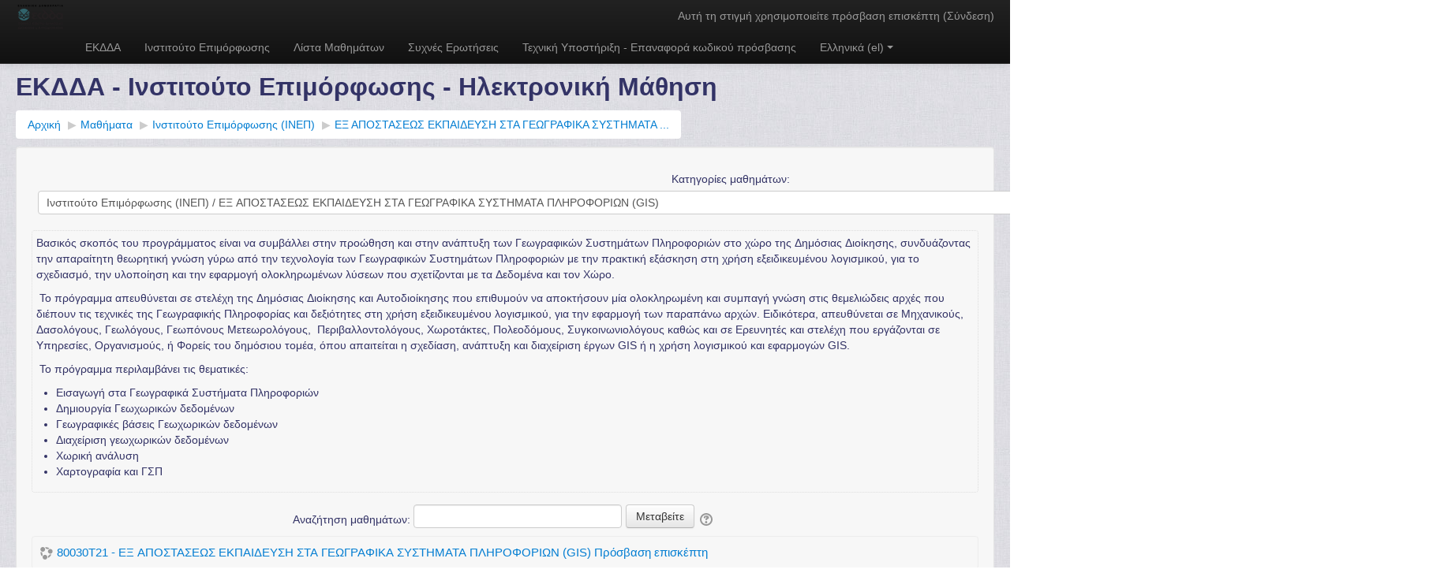

--- FILE ---
content_type: text/html; charset=utf-8
request_url: https://elearning.ekdd.gr/course/index.php?categoryid=14
body_size: 18016
content:
<!DOCTYPE html>
<html  dir="ltr" lang="el" xml:lang="el">
<head>
    <title>ΙΝ.ΕΠ - e-Learning: ΕΞ ΑΠΟΣΤΑΣΕΩΣ ΕΚΠΑΙΔΕΥΣΗ ΣΤΑ ΓΕΩΓΡΑΦΙΚΑ ΣΥΣΤΗΜΑΤΑ ΠΛΗΡΟΦΟΡΙΩΝ (GIS)</title>
    <link rel="shortcut icon" href="https://elearning.ekdd.gr/theme/image.php/more/theme/1686322075/favicon" />
    <meta http-equiv="Content-Type" content="text/html; charset=utf-8" />
<meta name="keywords" content="moodle, ΙΝ.ΕΠ - e-Learning: ΕΞ ΑΠΟΣΤΑΣΕΩΣ ΕΚΠΑΙΔΕΥΣΗ ΣΤΑ ΓΕΩΓΡΑΦΙΚΑ ΣΥΣΤΗΜΑΤΑ ΠΛΗΡΟΦΟΡΙΩΝ (GIS)" />
<link rel="stylesheet" type="text/css" href="https://elearning.ekdd.gr/theme/yui_combo.php?rollup/3.17.2/yui-moodlesimple-min.css" /><script id="firstthemesheet" type="text/css">/** Required in order to fix style inclusion problems in IE with YUI **/</script><link rel="stylesheet" type="text/css" href="https://elearning.ekdd.gr/theme/styles.php/more/1686322075_1/all" />
<script type="text/javascript">
//<![CDATA[
var M = {}; M.yui = {};
M.pageloadstarttime = new Date();
M.cfg = {"wwwroot":"https:\/\/elearning.ekdd.gr","sesskey":"oZsD1LeXIF","themerev":"1686322075","slasharguments":1,"theme":"more","iconsystemmodule":"core\/icon_system_standard","jsrev":"1686322075","admin":"admin","svgicons":true,"usertimezone":"\u0395\u03c5\u03c1\u03ce\u03c0\u03b7\/\u0391\u03b8\u03ae\u03bd\u03b1","contextid":10072};var yui1ConfigFn = function(me) {if(/-skin|reset|fonts|grids|base/.test(me.name)){me.type='css';me.path=me.path.replace(/\.js/,'.css');me.path=me.path.replace(/\/yui2-skin/,'/assets/skins/sam/yui2-skin')}};
var yui2ConfigFn = function(me) {var parts=me.name.replace(/^moodle-/,'').split('-'),component=parts.shift(),module=parts[0],min='-min';if(/-(skin|core)$/.test(me.name)){parts.pop();me.type='css';min=''}
if(module){var filename=parts.join('-');me.path=component+'/'+module+'/'+filename+min+'.'+me.type}else{me.path=component+'/'+component+'.'+me.type}};
YUI_config = {"debug":false,"base":"https:\/\/elearning.ekdd.gr\/lib\/yuilib\/3.17.2\/","comboBase":"https:\/\/elearning.ekdd.gr\/theme\/yui_combo.php?","combine":true,"filter":null,"insertBefore":"firstthemesheet","groups":{"yui2":{"base":"https:\/\/elearning.ekdd.gr\/lib\/yuilib\/2in3\/2.9.0\/build\/","comboBase":"https:\/\/elearning.ekdd.gr\/theme\/yui_combo.php?","combine":true,"ext":false,"root":"2in3\/2.9.0\/build\/","patterns":{"yui2-":{"group":"yui2","configFn":yui1ConfigFn}}},"moodle":{"name":"moodle","base":"https:\/\/elearning.ekdd.gr\/theme\/yui_combo.php?m\/1686322075\/","combine":true,"comboBase":"https:\/\/elearning.ekdd.gr\/theme\/yui_combo.php?","ext":false,"root":"m\/1686322075\/","patterns":{"moodle-":{"group":"moodle","configFn":yui2ConfigFn}},"filter":null,"modules":{"moodle-core-actionmenu":{"requires":["base","event","node-event-simulate"]},"moodle-core-blocks":{"requires":["base","node","io","dom","dd","dd-scroll","moodle-core-dragdrop","moodle-core-notification"]},"moodle-core-checknet":{"requires":["base-base","moodle-core-notification-alert","io-base"]},"moodle-core-chooserdialogue":{"requires":["base","panel","moodle-core-notification"]},"moodle-core-dock":{"requires":["base","node","event-custom","event-mouseenter","event-resize","escape","moodle-core-dock-loader","moodle-core-event"]},"moodle-core-dock-loader":{"requires":["escape"]},"moodle-core-dragdrop":{"requires":["base","node","io","dom","dd","event-key","event-focus","moodle-core-notification"]},"moodle-core-event":{"requires":["event-custom"]},"moodle-core-formchangechecker":{"requires":["base","event-focus","moodle-core-event"]},"moodle-core-handlebars":{"condition":{"trigger":"handlebars","when":"after"}},"moodle-core-languninstallconfirm":{"requires":["base","node","moodle-core-notification-confirm","moodle-core-notification-alert"]},"moodle-core-lockscroll":{"requires":["plugin","base-build"]},"moodle-core-maintenancemodetimer":{"requires":["base","node"]},"moodle-core-notification":{"requires":["moodle-core-notification-dialogue","moodle-core-notification-alert","moodle-core-notification-confirm","moodle-core-notification-exception","moodle-core-notification-ajaxexception"]},"moodle-core-notification-dialogue":{"requires":["base","node","panel","escape","event-key","dd-plugin","moodle-core-widget-focusafterclose","moodle-core-lockscroll"]},"moodle-core-notification-alert":{"requires":["moodle-core-notification-dialogue"]},"moodle-core-notification-confirm":{"requires":["moodle-core-notification-dialogue"]},"moodle-core-notification-exception":{"requires":["moodle-core-notification-dialogue"]},"moodle-core-notification-ajaxexception":{"requires":["moodle-core-notification-dialogue"]},"moodle-core-popuphelp":{"requires":["moodle-core-tooltip"]},"moodle-core-tooltip":{"requires":["base","node","io-base","moodle-core-notification-dialogue","json-parse","widget-position","widget-position-align","event-outside","cache-base"]},"moodle-core_availability-form":{"requires":["base","node","event","event-delegate","panel","moodle-core-notification-dialogue","json"]},"moodle-backup-backupselectall":{"requires":["node","event","node-event-simulate","anim"]},"moodle-backup-confirmcancel":{"requires":["node","node-event-simulate","moodle-core-notification-confirm"]},"moodle-course-categoryexpander":{"requires":["node","event-key"]},"moodle-course-dragdrop":{"requires":["base","node","io","dom","dd","dd-scroll","moodle-core-dragdrop","moodle-core-notification","moodle-course-coursebase","moodle-course-util"]},"moodle-course-formatchooser":{"requires":["base","node","node-event-simulate"]},"moodle-course-management":{"requires":["base","node","io-base","moodle-core-notification-exception","json-parse","dd-constrain","dd-proxy","dd-drop","dd-delegate","node-event-delegate"]},"moodle-course-modchooser":{"requires":["moodle-core-chooserdialogue","moodle-course-coursebase"]},"moodle-course-util":{"requires":["node"],"use":["moodle-course-util-base"],"submodules":{"moodle-course-util-base":{},"moodle-course-util-section":{"requires":["node","moodle-course-util-base"]},"moodle-course-util-cm":{"requires":["node","moodle-course-util-base"]}}},"moodle-form-dateselector":{"requires":["base","node","overlay","calendar"]},"moodle-form-passwordunmask":{"requires":[]},"moodle-form-shortforms":{"requires":["node","base","selector-css3","moodle-core-event"]},"moodle-form-showadvanced":{"requires":["node","base","selector-css3"]},"moodle-question-chooser":{"requires":["moodle-core-chooserdialogue"]},"moodle-question-preview":{"requires":["base","dom","event-delegate","event-key","core_question_engine"]},"moodle-question-qbankmanager":{"requires":["node","selector-css3"]},"moodle-question-searchform":{"requires":["base","node"]},"moodle-availability_completion-form":{"requires":["base","node","event","moodle-core_availability-form"]},"moodle-availability_date-form":{"requires":["base","node","event","io","moodle-core_availability-form"]},"moodle-availability_grade-form":{"requires":["base","node","event","moodle-core_availability-form"]},"moodle-availability_group-form":{"requires":["base","node","event","moodle-core_availability-form"]},"moodle-availability_grouping-form":{"requires":["base","node","event","moodle-core_availability-form"]},"moodle-availability_profile-form":{"requires":["base","node","event","moodle-core_availability-form"]},"moodle-mod_assign-history":{"requires":["node","transition"]},"moodle-mod_bigbluebuttonbn-broker":{"requires":["base","node","datasource-get","datasource-jsonschema","datasource-polling","moodle-core-notification"]},"moodle-mod_bigbluebuttonbn-imports":{"requires":["base","node"]},"moodle-mod_bigbluebuttonbn-modform":{"requires":["base","node"]},"moodle-mod_bigbluebuttonbn-recordings":{"requires":["base","node","datasource-get","datasource-jsonschema","datasource-polling","moodle-core-notification"]},"moodle-mod_bigbluebuttonbn-rooms":{"requires":["base","node","datasource-get","datasource-jsonschema","datasource-polling","moodle-core-notification"]},"moodle-mod_forum-subscriptiontoggle":{"requires":["base-base","io-base"]},"moodle-mod_quiz-autosave":{"requires":["base","node","event","event-valuechange","node-event-delegate","io-form"]},"moodle-mod_quiz-dragdrop":{"requires":["base","node","io","dom","dd","dd-scroll","moodle-core-dragdrop","moodle-core-notification","moodle-mod_quiz-quizbase","moodle-mod_quiz-util-base","moodle-mod_quiz-util-page","moodle-mod_quiz-util-slot","moodle-course-util"]},"moodle-mod_quiz-modform":{"requires":["base","node","event"]},"moodle-mod_quiz-questionchooser":{"requires":["moodle-core-chooserdialogue","moodle-mod_quiz-util","querystring-parse"]},"moodle-mod_quiz-quizbase":{"requires":["base","node"]},"moodle-mod_quiz-repaginate":{"requires":["base","event","node","io","moodle-core-notification-dialogue"]},"moodle-mod_quiz-toolboxes":{"requires":["base","node","event","event-key","io","moodle-mod_quiz-quizbase","moodle-mod_quiz-util-slot","moodle-core-notification-ajaxexception"]},"moodle-mod_quiz-util":{"requires":["node","moodle-core-actionmenu"],"use":["moodle-mod_quiz-util-base"],"submodules":{"moodle-mod_quiz-util-base":{},"moodle-mod_quiz-util-slot":{"requires":["node","moodle-mod_quiz-util-base"]},"moodle-mod_quiz-util-page":{"requires":["node","moodle-mod_quiz-util-base"]}}},"moodle-message_airnotifier-toolboxes":{"requires":["base","node","io"]},"moodle-filter_glossary-autolinker":{"requires":["base","node","io-base","json-parse","event-delegate","overlay","moodle-core-event","moodle-core-notification-alert","moodle-core-notification-exception","moodle-core-notification-ajaxexception"]},"moodle-filter_mathjaxloader-loader":{"requires":["moodle-core-event"]},"moodle-editor_atto-editor":{"requires":["node","transition","io","overlay","escape","event","event-simulate","event-custom","node-event-html5","node-event-simulate","yui-throttle","moodle-core-notification-dialogue","moodle-core-notification-confirm","moodle-editor_atto-rangy","handlebars","timers","querystring-stringify"]},"moodle-editor_atto-plugin":{"requires":["node","base","escape","event","event-outside","handlebars","event-custom","timers","moodle-editor_atto-menu"]},"moodle-editor_atto-menu":{"requires":["moodle-core-notification-dialogue","node","event","event-custom"]},"moodle-editor_atto-rangy":{"requires":[]},"moodle-report_eventlist-eventfilter":{"requires":["base","event","node","node-event-delegate","datatable","autocomplete","autocomplete-filters"]},"moodle-report_loglive-fetchlogs":{"requires":["base","event","node","io","node-event-delegate"]},"moodle-gradereport_grader-gradereporttable":{"requires":["base","node","event","handlebars","overlay","event-hover"]},"moodle-gradereport_history-userselector":{"requires":["escape","event-delegate","event-key","handlebars","io-base","json-parse","moodle-core-notification-dialogue"]},"moodle-tool_capability-search":{"requires":["base","node"]},"moodle-tool_lp-dragdrop-reorder":{"requires":["moodle-core-dragdrop"]},"moodle-tool_monitor-dropdown":{"requires":["base","event","node"]},"moodle-assignfeedback_editpdf-editor":{"requires":["base","event","node","io","graphics","json","event-move","event-resize","transition","querystring-stringify-simple","moodle-core-notification-dialog","moodle-core-notification-alert","moodle-core-notification-warning","moodle-core-notification-exception","moodle-core-notification-ajaxexception"]},"moodle-atto_accessibilitychecker-button":{"requires":["color-base","moodle-editor_atto-plugin"]},"moodle-atto_accessibilityhelper-button":{"requires":["moodle-editor_atto-plugin"]},"moodle-atto_align-button":{"requires":["moodle-editor_atto-plugin"]},"moodle-atto_bold-button":{"requires":["moodle-editor_atto-plugin"]},"moodle-atto_charmap-button":{"requires":["moodle-editor_atto-plugin"]},"moodle-atto_clear-button":{"requires":["moodle-editor_atto-plugin"]},"moodle-atto_collapse-button":{"requires":["moodle-editor_atto-plugin"]},"moodle-atto_emoticon-button":{"requires":["moodle-editor_atto-plugin"]},"moodle-atto_equation-button":{"requires":["moodle-editor_atto-plugin","moodle-core-event","io","event-valuechange","tabview","array-extras"]},"moodle-atto_html-beautify":{},"moodle-atto_html-button":{"requires":["promise","moodle-editor_atto-plugin","moodle-atto_html-beautify","moodle-atto_html-codemirror","event-valuechange"]},"moodle-atto_html-codemirror":{"requires":["moodle-atto_html-codemirror-skin"]},"moodle-atto_image-button":{"requires":["moodle-editor_atto-plugin"]},"moodle-atto_indent-button":{"requires":["moodle-editor_atto-plugin"]},"moodle-atto_italic-button":{"requires":["moodle-editor_atto-plugin"]},"moodle-atto_link-button":{"requires":["moodle-editor_atto-plugin"]},"moodle-atto_managefiles-button":{"requires":["moodle-editor_atto-plugin"]},"moodle-atto_managefiles-usedfiles":{"requires":["node","escape"]},"moodle-atto_media-button":{"requires":["moodle-editor_atto-plugin","moodle-form-shortforms"]},"moodle-atto_noautolink-button":{"requires":["moodle-editor_atto-plugin"]},"moodle-atto_orderedlist-button":{"requires":["moodle-editor_atto-plugin"]},"moodle-atto_recordrtc-button":{"requires":["moodle-editor_atto-plugin","moodle-atto_recordrtc-recording"]},"moodle-atto_recordrtc-recording":{"requires":["moodle-atto_recordrtc-button"]},"moodle-atto_rtl-button":{"requires":["moodle-editor_atto-plugin"]},"moodle-atto_strike-button":{"requires":["moodle-editor_atto-plugin"]},"moodle-atto_subscript-button":{"requires":["moodle-editor_atto-plugin"]},"moodle-atto_superscript-button":{"requires":["moodle-editor_atto-plugin"]},"moodle-atto_table-button":{"requires":["moodle-editor_atto-plugin","moodle-editor_atto-menu","event","event-valuechange"]},"moodle-atto_title-button":{"requires":["moodle-editor_atto-plugin"]},"moodle-atto_underline-button":{"requires":["moodle-editor_atto-plugin"]},"moodle-atto_undo-button":{"requires":["moodle-editor_atto-plugin"]},"moodle-atto_unorderedlist-button":{"requires":["moodle-editor_atto-plugin"]}}},"gallery":{"name":"gallery","base":"https:\/\/elearning.ekdd.gr\/lib\/yuilib\/gallery\/","combine":true,"comboBase":"https:\/\/elearning.ekdd.gr\/theme\/yui_combo.php?","ext":false,"root":"gallery\/1686322075\/","patterns":{"gallery-":{"group":"gallery"}}}},"modules":{"core_filepicker":{"name":"core_filepicker","fullpath":"https:\/\/elearning.ekdd.gr\/lib\/javascript.php\/1686322075\/repository\/filepicker.js","requires":["base","node","node-event-simulate","json","async-queue","io-base","io-upload-iframe","io-form","yui2-treeview","panel","cookie","datatable","datatable-sort","resize-plugin","dd-plugin","escape","moodle-core_filepicker","moodle-core-notification-dialogue"]},"core_comment":{"name":"core_comment","fullpath":"https:\/\/elearning.ekdd.gr\/lib\/javascript.php\/1686322075\/comment\/comment.js","requires":["base","io-base","node","json","yui2-animation","overlay","escape"]},"mathjax":{"name":"mathjax","fullpath":"https:\/\/cdn.jsdelivr.net\/npm\/mathjax@2.7.8\/MathJax.js?delayStartupUntil=configured"}}};
M.yui.loader = {modules: {}};

//]]>
</script>
    <meta name="viewport" content="width=device-width, initial-scale=1.0">
</head>

<body  id="page-course-index-category" class="format-site  path-course path-course-index chrome dir-ltr lang-el yui-skin-sam yui3-skin-sam elearning-ekdd-gr pagelayout-coursecategory course-1 context-10072 category-14 has-region-side-pre empty-region-side-pre has-region-side-post empty-region-side-post content-only">

<div class="skiplinks">
    <a href="#maincontent" class="skip">Μετάβαση στο κεντρικό περιεχόμενο</a>
</div><script type="text/javascript" src="https://elearning.ekdd.gr/theme/yui_combo.php?rollup/3.17.2/yui-moodlesimple-min.js"></script><script type="text/javascript" src="https://elearning.ekdd.gr/lib/javascript.php/1686322075/lib/javascript-static.js"></script>
<script type="text/javascript">
//<![CDATA[
document.body.className += ' jsenabled';
//]]>
</script>


<header role="banner" class="navbar navbar-fixed-top navbar-inverse moodle-has-zindex">
    <nav role="navigation" class="navbar-inner">
        <div class="container-fluid">
            <a class="small-logo-container" title="Αρχική" href="https://elearning.ekdd.gr/"><img class="small-logo" src="https://elearning.ekdd.gr/pluginfile.php/1/core_admin/logocompact/0x35/1686322075/logo_ekdda-1.png" alt="Λογότυπο ιστοτόπου" /></a>            <a class="btn btn-navbar" data-toggle="collapse" data-target=".nav-collapse"><span class="icon-bar"></span>
<span class="icon-bar"></span>
<span class="icon-bar"></span></a>            <div class="usermenu"><span class="login">Αυτή τη στιγμή χρησιμοποιείτε πρόσβαση επισκέπτη (<a href="https://elearning.ekdd.gr/login/index.php">Σύνδεση</a>)</span></div>                                    <div class="nav-collapse collapse">
                <ul class="nav"><li><a title="ΕΚΔΔΑ" href="https://elearning.ekdd.gr/mod/page/view.php?id=1">ΕΚΔΔΑ</a></li><li><a title="Ινστιτούτο Επιμόρφωσης" href="https://elearning.ekdd.gr/mod/page/view.php?id=199">Ινστιτούτο Επιμόρφωσης</a></li><li><a title="Λίστα Μαθημάτων" href="https://elearning.ekdd.gr/course/index.php">Λίστα Μαθημάτων</a></li><li><a title="Συχνές Ερωτήσεις" href="https://elearning.ekdd.gr/mod/page/view.php?id=3">Συχνές Ερωτήσεις</a></li><li><a title="Τεχνική Υποστήριξη - Επαναφορά κωδικού πρόσβασης" href="https://elearning.ekdd.gr/mod/page/view.php?id=8683">Τεχνική Υποστήριξη - Επαναφορά κωδικού πρόσβασης</a></li><li class="dropdown langmenu"><a href="" class="dropdown-toggle" data-toggle="dropdown" title="Γλώσσα">Ελληνικά ‎(el)‎<b class="caret"></b></a><ul class="dropdown-menu"><li><a title="Ελληνικά ‎(el)‎" href="https://elearning.ekdd.gr/course/index.php?categoryid=14&amp;lang=el">Ελληνικά ‎(el)‎</a></li><li><a title="English ‎(en)‎" href="https://elearning.ekdd.gr/course/index.php?categoryid=14&amp;lang=en">English ‎(en)‎</a></li></ul></ul>                <ul class="nav pull-right">
                    <li></li>
                </ul>
            </div>
        </div>
    </nav>
</header>

<div id="page" class="container-fluid">
    <header id="page-header" class="clearfix"><div class="page-context-header"><div class="page-header-headings"><h1>ΕΚΔΔΑ - Ινστιτούτο Επιμόρφωσης - Ηλεκτρονική Μάθηση</h1></div></div><div class="clearfix" id="page-navbar"><div class="breadcrumb-nav"><span class="accesshide" id="navbar-label">Μονοπάτι σελίδας</span><nav aria-labelledby="navbar-label"><ul class="breadcrumb"><li><span itemscope="" itemtype="http://data-vocabulary.org/Breadcrumb"><a itemprop="url" href="https://elearning.ekdd.gr/"><span itemprop="title">Αρχική</span></a></span> <span class="divider"> <span class="accesshide " ><span class="arrow_text">/</span>&nbsp;</span><span class="arrow sep">&#x25B6;&#xFE0E;</span> </span></li><li><span itemscope="" itemtype="http://data-vocabulary.org/Breadcrumb"><a itemprop="url" href="https://elearning.ekdd.gr/course/index.php"><span itemprop="title">Μαθήματα</span></a></span> <span class="divider"> <span class="accesshide " ><span class="arrow_text">/</span>&nbsp;</span><span class="arrow sep">&#x25B6;&#xFE0E;</span> </span></li><li><span itemscope="" itemtype="http://data-vocabulary.org/Breadcrumb"><a itemprop="url" href="https://elearning.ekdd.gr/course/index.php?categoryid=2"><span itemprop="title">Ινστιτούτο Επιμόρφωσης (ΙΝΕΠ)</span></a></span> <span class="divider"> <span class="accesshide " ><span class="arrow_text">/</span>&nbsp;</span><span class="arrow sep">&#x25B6;&#xFE0E;</span> </span></li><li><span itemscope="" itemtype="http://data-vocabulary.org/Breadcrumb"><a itemprop="url" aria-current="page" href="https://elearning.ekdd.gr/course/index.php?categoryid=14"><span itemprop="title">ΕΞ ΑΠΟΣΤΑΣΕΩΣ ΕΚΠΑΙΔΕΥΣΗ ΣΤΑ ΓΕΩΓΡΑΦΙΚΑ ΣΥΣΤΗΜΑΤΑ ...</span></a></span></li></ul></nav></div><div class="breadcrumb-button"></div></div><div id="course-header"></div></header>    <div id="page-content" class="row-fluid">
        <div id="region-main-box" class="span9 desktop-first-column">
            <div class="row-fluid">
                <section id="region-main" class="span8 pull-right">
                    <span class="notifications" id="user-notifications"></span><div role="main"><span id="maincontent"></span><span></span><div class="categorypicker"><div class="singleselect d-inline-block">
    <form method="get" action="https://elearning.ekdd.gr/course/index.php" class="form-inline" id="switchcategory">
            <label for="single_select69706427a34931">
                Κατηγορίες μαθημάτων:
            </label>
        <select  id="single_select69706427a34931" class="custom-select singleselect" name="categoryid"
                 >
                    <option  value="2" >Ινστιτούτο Επιμόρφωσης (ΙΝΕΠ)</option>
                    <option  value="214" >Ινστιτούτο Επιμόρφωσης (ΙΝΕΠ) / MOS-SPECIALIST</option>
                    <option  value="130" >Ινστιτούτο Επιμόρφωσης (ΙΝΕΠ) / MICROSOFT SECURITY, COMPLIANCE AND IDENTITY FUNDAMENTALS (SC-900)</option>
                    <option  value="129" >Ινστιτούτο Επιμόρφωσης (ΙΝΕΠ) / MICROSOFT POWER PLATFORM FUNDAMENTALS (PL-900)</option>
                    <option  value="128" >Ινστιτούτο Επιμόρφωσης (ΙΝΕΠ) / MICROSOFT AZURE FUNDAMENTALS (AZ-900)</option>
                    <option  value="127" >Ινστιτούτο Επιμόρφωσης (ΙΝΕΠ) / MICROSOFT AZURE AI FUNDAMENTALS (AI-900)</option>
                    <option  value="126" >Ινστιτούτο Επιμόρφωσης (ΙΝΕΠ) / MICROSOFT AZURE  DATA FUNDAMENTALS (DP-900)</option>
                    <option  value="125" >Ινστιτούτο Επιμόρφωσης (ΙΝΕΠ) / MICROSOFT 365 FUNDAMENTALS (MS-900)</option>
                    <option  value="212" >Ινστιτούτο Επιμόρφωσης (ΙΝΕΠ) / JAVA - ΕΙΣΑΓΩΓΗ ΣΤΟΝ ΑΝΤΙΚΕΙΜΕΝΟΣΤΡΑΦΗ ΠΡΟΓΡΑΜΜΑΤΙΣΜΟ</option>
                    <option  value="160" >Ινστιτούτο Επιμόρφωσης (ΙΝΕΠ) / EPΓΑΣΤΗΡΙΑ ΕΦΑΡΜΟΓΗΣ ΔΙΑΔΙΚΑΣΙΑΣ ΣΤΟΧΟΘΕΣΙΑΣ ΣΥΜΦΩΝΑ ΜΕ ΤΙΣ ΠΡΟΒΛΕΨΕΙΣ ΤΟΥ Ν.4940/2022</option>
                    <option  value="156" >Ινστιτούτο Επιμόρφωσης (ΙΝΕΠ) / DOCUTRACKS:ΣΥΣΤΗΜΑ ΗΛΕΚΤΡΟΝΙΚΗΣ ΔΙΑΧΕΙΡΙΣΗΣ ΕΓΓΡΑΦΩΝ</option>
                    <option  value="12" >Ινστιτούτο Επιμόρφωσης (ΙΝΕΠ) / COACHING ΣΥΝΕΡΓΑΣΙΑΣ ΚΑΙ ΑΠΟΤΕΛΕΣΜΑΤΙΚΟΤΗΤΑΣ ΣΤΗ ΔΗΜΟΣΙΑ ΔΙΟΙΚΗΣΗ</option>
                    <option  value="146" >Ινστιτούτο Επιμόρφωσης (ΙΝΕΠ) / ΤΟ ΣΥΣΤΗΜΑ ΣΤΟΧΟΘΕΣΙΑΣ ΚΑΙ ΑΞΙΟΛΟΓΗΣΗΣ ΤΟΥ ΝΟΜΟΥ 4940/2022</option>
                    <option  value="32" >Ινστιτούτο Επιμόρφωσης (ΙΝΕΠ) / ΣΥΓΧΡΟΝΑ ΕΡΓΑΛΕΙΑ ΤΗΛΕΚΠΑΙΔΕΥΣΗΣ</option>
                    <option  value="49" >Ινστιτούτο Επιμόρφωσης (ΙΝΕΠ) / ΣΥΓΧΡΟΝΑ ΕΡΓΑΛΕΙΑ ΤΗΛΕΚΠΑΙΔΕΥΣΗΣ / 81006Τ21 - Σύγχρονα Εργαλεία Τηλεκπαίδευσης</option>
                    <option  value="50" >Ινστιτούτο Επιμόρφωσης (ΙΝΕΠ) / ΣΥΓΧΡΟΝΑ ΕΡΓΑΛΕΙΑ ΤΗΛΕΚΠΑΙΔΕΥΣΗΣ / 81005Τ21 - ΣΥΓΧΡΟΝΑ ΕΡΓΑΛΕΙΑ ΤΗΛΕΚΠΑΙΔΕΥΣΗΣ</option>
                    <option  value="45" >Ινστιτούτο Επιμόρφωσης (ΙΝΕΠ) / ΣΥΓΧΡΟΝΑ ΕΡΓΑΛΕΙΑ ΤΗΛΕΚΠΑΙΔΕΥΣΗΣ / 81004T21: ΣΥΓΧΡΟΝΑ ΕΡΓΑΛΕΙΑ ΤΗΛΕΚΠΑΙΔΕΥΣΗΣ</option>
                    <option  value="37" >Ινστιτούτο Επιμόρφωσης (ΙΝΕΠ) / ΣΥΓΧΡΟΝΑ ΕΡΓΑΛΕΙΑ ΤΗΛΕΚΠΑΙΔΕΥΣΗΣ / 81003Τ21 - ΣΥΓΧΡΟΝΑ ΕΡΓΑΛΕΙΑ ΤΗΛΕΚΠΑΙΔΕΥΣΗΣ</option>
                    <option  value="86" >Ινστιτούτο Επιμόρφωσης (ΙΝΕΠ) / ΣΥΓΧΡΟΝΑ ΕΡΓΑΛΕΙΑ ΤΗΛΕΚΠΑΙΔΕΥΣΗΣ / 80202Τ22 : ΣΥΓΧΡΟΝΑ ΕΡΓΑΛΕΙΑ ΤΗΛΕΚΠΑΙΔΕΥΣΗΣ</option>
                    <option  value="33" >Ινστιτούτο Επιμόρφωσης (ΙΝΕΠ) / ΣΥΓΧΡΟΝΑ ΕΡΓΑΛΕΙΑ ΤΗΛΕΚΠΑΙΔΕΥΣΗΣ / 80172T20: ΣΥΓΧΡΟΝΑ ΕΡΓΑΛΕΙΑ ΤΗΛΕΚΠΑΙΔΕΥΣΗΣ</option>
                    <option  value="52" >Ινστιτούτο Επιμόρφωσης (ΙΝΕΠ) / ΣΥΓΧΡΟΝΑ ΕΡΓΑΛΕΙΑ ΤΗΛΕΚΠΑΙΔΕΥΣΗΣ / 80163Τ21 - ΣΥΓΧΡΟΝΑ ΕΡΓΑΛΕΙΑ ΤΗΛΕΚΠΑΙΔΕΥΣΗΣ</option>
                    <option  value="44" >Ινστιτούτο Επιμόρφωσης (ΙΝΕΠ) / ΣΥΓΧΡΟΝΑ ΕΡΓΑΛΕΙΑ ΤΗΛΕΚΠΑΙΔΕΥΣΗΣ / 80106T21: ΣΥΓΧΡΟΝΑ ΕΡΓΑΛΕΙΑ ΤΗΛΕΚΠΑΙΔΕΥΣΗΣ</option>
                    <option  value="38" >Ινστιτούτο Επιμόρφωσης (ΙΝΕΠ) / ΣΥΓΧΡΟΝΑ ΕΡΓΑΛΕΙΑ ΤΗΛΕΚΠΑΙΔΕΥΣΗΣ / 80053Τ21 ΣΥΓΧΡΟΝΑ ΕΡΓΑΛΕΙΑ ΤΗΛΕΚΠΑΙΔΕΥΣΗΣ</option>
                    <option  value="34" >Ινστιτούτο Επιμόρφωσης (ΙΝΕΠ) / ΣΥΓΧΡΟΝΑ ΕΡΓΑΛΕΙΑ ΤΗΛΕΚΠΑΙΔΕΥΣΗΣ / 80015Τ21: ΣΥΓΧΡΟΝΑ ΕΡΓΑΛΕΙΑ ΤΗΛΕΚΠΑΙΔΕΥΣΗΣ</option>
                    <option  value="124" >Ινστιτούτο Επιμόρφωσης (ΙΝΕΠ) / ΠΡΟΣΒΑΣΙΜΟΤΗΤΑ ΙΣΤΟΤΟΠΩΝ ΚΑΙ ΔΙΑΔΙΚΤΥΑΚΩΝ ΕΦΑΡΜΟΓΩΝ</option>
                    <option  value="193" >Ινστιτούτο Επιμόρφωσης (ΙΝΕΠ) / ΠΙΣΤΟΠΟΙΗΣΗ ΕΠΑΓΓΕΛΜΑΤΙΩΝ ΔΗΜΟΣΙΩΝ ΣΥΜΒΑΣΕΩΝ</option>
                    <option  value="145" >Ινστιτούτο Επιμόρφωσης (ΙΝΕΠ) / ΠΙΣΤΟΠΟΙΗΣΗ ΕΠΑΓΓΕΛΜΑΤΙΚΗΣ ΕΠΑΡΚΕΙΑΣ ΣΥΜΒΟΥΛΩΝ ΑΝΑΠΤΥΞΗΣ ΑΝΘΡΩΠΙΝΟΥ ΔΥΝΑΜΙΚΟΥ</option>
                    <option  value="46" >Ινστιτούτο Επιμόρφωσης (ΙΝΕΠ) / ΠΙΣΤΟΠΟΙΗΣΗ ΕΠΑΓΓΕΛΜΑΤΙΚΗΣ ΕΠΑΡΚΕΙΑΣ ΣΥΜΒΟΥΛΩΝ ΑΚΕΡΑΙΟΤΗΤΑΣ</option>
                    <option  value="162" >Ινστιτούτο Επιμόρφωσης (ΙΝΕΠ) / ΠΙΣΤΟΠΟΙΗΣΗ ΕΠΑΓΓΕΛΜΑΤΙΚΗΣ ΕΠΑΡΚΕΙΑΣ ΔΙΑΧΕΙΡΙΣΤΗ ΚΙΝΔΥΝΩΝ (RISK MANAGER)</option>
                    <option  value="47" >Ινστιτούτο Επιμόρφωσης (ΙΝΕΠ) / ΠΙΣΤΟΠΟΙΗΣΗ ΕΛΕΓΚΤΙΚΗΣ ΕΠΑΡΚΕΙΑΣ ΕΣΩΤΕΡΙΚΟΥ ΕΛΕΓΚΤΗ ΔΗΜΟΣΙΟΥ ΤΟΜΕΑ</option>
                    <option  value="16" >Ινστιτούτο Επιμόρφωσης (ΙΝΕΠ) / ΜΕΘΟΔΟΛΟΓΙΑ ΚΑΙ ΕΡΓΑΛΕΙΑ ΣΥΝΘΕΣΗΣ ΠΑΡΟΥΣΙΑΣΕΩΝ ΜΕΣΩ ΤΗΛΕΚΠΑΙΔΕΥΣΗΣ</option>
                    <option  value="19" >Ινστιτούτο Επιμόρφωσης (ΙΝΕΠ) / ΚΑΙΝΟΤΟΜΟ ΕΡΓΑΣΤΗΡΙ (Hackathon) - Διαχείριση Εκπαιδευτικών Πόρων Συστημάτων Μάθησης</option>
                    <option  value="39" >Ινστιτούτο Επιμόρφωσης (ΙΝΕΠ) / ΕΞ ΑΠΟΣΤΑΣΕΩΣ ΕΚΠΑΙΔΕΥΣΗ ΣΤΟ ΓΕΩΓΡΑΦΙΚΟ ΣΥΣΤΗΜΑ ΠΛΗΡΟΦΟΡΙΩΝ QGIS</option>
                    <option  value="131" >Ινστιτούτο Επιμόρφωσης (ΙΝΕΠ) / ΕΞ ΑΠΟΣΤΑΣΕΩΣ ΕΚΠΑΙΔΕΥΣΗ ΣΤΙΣ ΓΕΩΠΛΗΡΟΦΟΡΙΕΣ (GEOINTELLIGENCE- GEOINT)</option>
                    <option  value="13" >Ινστιτούτο Επιμόρφωσης (ΙΝΕΠ) / ΕΞ ΑΠΟΣΤΑΣΕΩΣ ΕΚΠΑΙΔΕΥΣΗ ΣΤΗΝ ΗΓΕΣΙΑ ΚΑΙ ΔΙΟΙΚΗΣΗ ΣΤΗΝ ΕΚΠΑΙΔΕΥΣΗ</option>
                    <option  value="11" >Ινστιτούτο Επιμόρφωσης (ΙΝΕΠ) / ΕΞ ΑΠΟΣΤΑΣΕΩΣ ΕΚΠΑΙΔΕΥΣΗ στην έκδοση ηλεκτρονικού εγγράφου με τη χρήση ψηφιακών υπογραφών</option>
                    <option  value="140" >Ινστιτούτο Επιμόρφωσης (ΙΝΕΠ) / ΕΞ ΑΠΟΣΤΑΣΕΩΣ ΕΚΠΑΙΔΕΥΣΗ ΣΤΗΝ ΑΠΟΤΕΛΕΣΜΑΤΙΚΗ ΗΓΕΣΙΑ ΣΤΟ ΔΗΜΟΣΙΟ ΤΟΜΕΑ</option>
                    <option  value="6" >Ινστιτούτο Επιμόρφωσης (ΙΝΕΠ) / ΕΞ ΑΠΟΣΤΑΣΕΩΣ ΕΚΠΑΙΔΕΥΣΗ στην  ΗΛΕΚΤΡΟΝΙΚΗ ΔΙΑΚΥΒΕΡΝΗΣΗ</option>
                    <option  value="81" >Ινστιτούτο Επιμόρφωσης (ΙΝΕΠ) / ΕΞ ΑΠΟΣΤΑΣΕΩΣ ΕΚΠΑΙΔΕΥΣΗ ΣΤΗ ΧΩΡΙΚΗ ΑΝΑΛΥΣΗ ΨΗΦΙΔΩΤΩΝ (RASTER GIS)</option>
                    <option  value="112" >Ινστιτούτο Επιμόρφωσης (ΙΝΕΠ) / ΕΞ ΑΠΟΣΤΑΣΕΩΣ ΕΚΠΑΙΔΕΥΣΗ ΣΤΗ ΣΤΡΑΤΙΩΤΙΚΗ ΑΝΑΛΥΣΗ ΕΔΑΦΟΥΣ (TERRAIN ANALYSIS)</option>
                    <option  value="161" >Ινστιτούτο Επιμόρφωσης (ΙΝΕΠ) / ΕΞ ΑΠΟΣΤΑΣΕΩΣ ΕΚΠΑΙΔΕΥΣΗ ΣΤΗ ΔΙΑΧΕΙΡΙΣΗ ΣΥΣΤΗΜΑΤΩΝ LINUX (ΜΕΡΟΣ Α΄)</option>
                    <option  value="3" >Ινστιτούτο Επιμόρφωσης (ΙΝΕΠ) / ΕΞ ΑΠΟΣΤΑΣΕΩΣ ΕΚΠΑΙΔΕΥΣΗ ΣΤΗ ΓΛΩΣΣΑ PYTHON</option>
                    <option  value="14" selected>Ινστιτούτο Επιμόρφωσης (ΙΝΕΠ) / ΕΞ ΑΠΟΣΤΑΣΕΩΣ ΕΚΠΑΙΔΕΥΣΗ ΣΤΑ ΓΕΩΓΡΑΦΙΚΑ ΣΥΣΤΗΜΑΤΑ ΠΛΗΡΟΦΟΡΙΩΝ (GIS)</option>
                    <option  value="102" >Ινστιτούτο Επιμόρφωσης (ΙΝΕΠ) / ΕΞ ΑΠΟΣΤΑΣΕΩΣ ΕΚΠΑΙΔΕΥΣΗ ΣΤΑ ΓΕΩΓΡΑΦΙΚΑ ΠΛΗΡΟΦΟΡΙΑΚΑ ΣΥΣΤΗΜΑΤΑ ΚΑΙ ΕΦΑΡΜΟΓΕΣ ΑΥΤΩΝ ΣΤΗΝ ΑΜΥΝΑ</option>
                    <option  value="5" >Ινστιτούτο Επιμόρφωσης (ΙΝΕΠ) / ΕΞ ΑΠΟΣΤΑΣΕΩΣ ΕΚΠΑΙΔΕΥΣΗ ΠΡΟΪΣΤΑΜΕΝΩΝ ΤΜΗΜΑΤΩΝ</option>
                    <option  value="4" >Ινστιτούτο Επιμόρφωσης (ΙΝΕΠ) / ΕΞ ΑΠΟΣΤΑΣΕΩΣ ΕΚΠΑΙΔΕΥΣΗ ΠΡΟΪΣΤΑΜΕΝΩΝ ΔΙΕΥΘΥΝΣΕΩΝ</option>
                    <option  value="186" >Ινστιτούτο Επιμόρφωσης (ΙΝΕΠ) / ΕΝΙΑΙΟ ΠΛΑΙΣΙΟ ΔΕΞΙΟΤΗΤΩΝ: ΠΡΟΣΑΡΜΟΣΤΙΚΟΤΗΤΑ ΤΟΥ ΔΗΜΟΣΙΟΥ ΥΠΑΛΛΗΛΟΥ</option>
                    <option  value="178" >Ινστιτούτο Επιμόρφωσης (ΙΝΕΠ) / ΕΝΙΑΙΟ ΠΛΑΙΣΙΟ ΔΕΞΙΟΤΗΤΩΝ: ΠΡΟΣΑΝΑΤΟΛΙΣΜΟΣ ΣΤΟΝ ΠΟΛΙΤΗ 1ο ΕΠΙΠΕΔΟ</option>
                    <option  value="177" >Ινστιτούτο Επιμόρφωσης (ΙΝΕΠ) / ΕΝΙΑΙΟ ΠΛΑΙΣΙΟ ΔΕΞΙΟΤΗΤΩΝ: ΠΡΟΣΑΝΑΤΟΛΙΣΜΟΣ ΣΤΟ ΑΠΟΤΕΛΕΣΜΑ</option>
                    <option  value="166" >Ινστιτούτο Επιμόρφωσης (ΙΝΕΠ) / ΕΝΙΑΙΟ ΠΛΑΙΣΙΟ ΔΕΞΙΟΤΗΤΩΝ: ΟΡΓΑΝΩΣΗ ΚΑΙ ΠΡΟΓΡΑΜΜΑΤΙΣΜΟΣ ΔΗΜΟΣΙΟΥ ΤΟΜΕΑ</option>
                    <option  value="173" >Ινστιτούτο Επιμόρφωσης (ΙΝΕΠ) / ΕΝΙΑΙΟ ΠΛΑΙΣΙΟ ΔΕΞΙΟΤΗΤΩΝ: ΕΠΙΛΥΣΗ ΠΡΟΒΛΗΜΑΤΩΝ ΚΑΙ ΔΗΜΙΟΥΡΓΙΚΟΤΗΤΑ ΣΤΟ ΔΗΜΟΣΙΟ ΤΟΜΕΑ </option>
                    <option  value="169" >Ινστιτούτο Επιμόρφωσης (ΙΝΕΠ) / ΕΝΙΑΙΟ ΠΛΑΙΣΙΟ ΔΕΞΙΟΤΗΤΩΝ: ΕΠΑΓΓΕΛΜΑΤΙΣΜΟΣ ΚΑΙ ΑΚΕΡΑΙΟΤΗΤΑ ΤΟΥ ΠΡΟΣΩΠΙΚΟΥ ΤΟΥ ΔΗΜΟΣΙΟΥ ΤΟΜΕΑ </option>
                    <option  value="198" >Ινστιτούτο Επιμόρφωσης (ΙΝΕΠ) / ΕΝΙΑΙΟ ΠΛΑΙΣΙΟ ΔΕΞΙΟΤΗΤΩΝ:  ΟΜΑΔΙΚΟΤΗΤΑ ΣΤΟΝ ΔΗΜΟΣΙΟ ΤΟΜΕΑ</option>
                    <option  value="197" >Ινστιτούτο Επιμόρφωσης (ΙΝΕΠ) / ΕΝΙΑΙΟ ΠΛΑΙΣΙΟ ΔΕΞΙΟΤΗΤΩΝ:  ΗΓΕΤΙΚΟΤΗΤΑ ΣΤΟN ΔΗΜΟΣΙΟ ΤΟΜΕΑ </option>
                    <option  value="1" >Ινστιτούτο Επιμόρφωσης (ΙΝΕΠ) / ΕΝΙΑΙΟ ΠΛΑΙΣΙΟ ΔΕΞΙΟΤΗΤΩΝ</option>
                    <option  value="123" >Ινστιτούτο Επιμόρφωσης (ΙΝΕΠ) / ΕΝΙΑΙΟ ΠΛΑΙΣΙΟ ΔΕΞΙΟΤΗΤΩΝ / ΕΣΔΔΑ</option>
                    <option  value="187" >Ινστιτούτο Επιμόρφωσης (ΙΝΕΠ) / ΕΝΙΑΙΟ ΠΛΑΙΣΙΟ ΔΕΞΙΟΤΗΤΩΝ / ΕΝΙΑΙΟ ΠΛΑΙΣΙΟ ΔΕΞΙΟΤΗΤΩΝ: ΔΙΑΧΕΙΡΙΣΗ ΓΝΩΣΗΣ ΣΤΟΝ ΔΗΜΟΣΙΟ ΤΟΜΕΑ </option>
                    <option  value="15" >Ινστιτούτο Επιμόρφωσης (ΙΝΕΠ) / ΕΚΠΑΙΔΕΥΣΗ ΧΡΗΣΤΩΝ ΣΤΗΝ ΗΛΕΚΤΡΟΝΙΚΗ ΜΑΘΗΣΗ</option>
                    <option  value="25" >Ινστιτούτο Επιμόρφωσης (ΙΝΕΠ) / ΕΚΠΑΙΔΕΥΣΗ ΕΚΠΑΙΔΕΥΤΩΝ ΣΤΗΝ ΗΛΕΚΤΡΟΝΙΚΗ ΜΑΘΗΣΗ</option>
                    <option  value="202" >Ινστιτούτο Επιμόρφωσης (ΙΝΕΠ) / ΕΚΠΑΙΔΕΥΣΗ ΕΚΠΑΙΔΕΥΤΩΝ ΣΤΗΝ ΗΛΕΚΤΡΟΝΙΚΗ ΜΑΘΗΣΗ / 81083Τ24 - ΕΚΠΑΙΔΕΥΣΗ ΕΚΠΑΙΔΕΥΤΩΝ ΣΤΗΝ ΗΛΕΚΤΡΟΝΙΚΗ ΜΑΘΗΣΗ</option>
                    <option  value="192" >Ινστιτούτο Επιμόρφωσης (ΙΝΕΠ) / ΕΚΠΑΙΔΕΥΣΗ ΕΚΠΑΙΔΕΥΤΩΝ ΣΤΗΝ ΗΛΕΚΤΡΟΝΙΚΗ ΜΑΘΗΣΗ / 81082Τ24 - ΕΚΠΑΙΔΕΥΣΗ ΕΚΠΑΙΔΕΥΤΩΝ ΣΤΗΝ ΗΛΕΚΤΡΟΝΙΚΗ ΜΑΘΗΣΗ</option>
                    <option  value="96" >Ινστιτούτο Επιμόρφωσης (ΙΝΕΠ) / ΕΚΠΑΙΔΕΥΣΗ ΕΚΠΑΙΔΕΥΤΩΝ ΣΤΗΝ ΗΛΕΚΤΡΟΝΙΚΗ ΜΑΘΗΣΗ / 81066T22 - Εκπαίδευση Εκπαιδευτών στην Ηλεκτρονική Μάθηση</option>
                    <option  value="150" >Ινστιτούτο Επιμόρφωσης (ΙΝΕΠ) / ΕΚΠΑΙΔΕΥΣΗ ΕΚΠΑΙΔΕΥΤΩΝ ΣΤΗΝ ΗΛΕΚΤΡΟΝΙΚΗ ΜΑΘΗΣΗ / 81053Τ23 - ΕΚΠΑΙΔΕΥΣΗ ΕΚΠΑΙΔΕΥΤΩΝ ΣΤΗΝ ΗΛΕΚΤΡΟΝΙΚΗ ΜΑΘΗΣΗ</option>
                    <option  value="30" >Ινστιτούτο Επιμόρφωσης (ΙΝΕΠ) / ΕΚΠΑΙΔΕΥΣΗ ΕΚΠΑΙΔΕΥΤΩΝ ΣΤΗΝ ΗΛΕΚΤΡΟΝΙΚΗ ΜΑΘΗΣΗ / 81047Τ20 - Εκπαίδευση Εκπαιδευτών στην Ηλεκτρονική Μάθηση</option>
                    <option  value="174" >Ινστιτούτο Επιμόρφωσης (ΙΝΕΠ) / ΕΚΠΑΙΔΕΥΣΗ ΕΚΠΑΙΔΕΥΤΩΝ ΣΤΗΝ ΗΛΕΚΤΡΟΝΙΚΗ ΜΑΘΗΣΗ / 81026Τ24 - ΕΚΠΑΙΔΕΥΣΗ ΕΚΠΑΙΔΕΥΤΩΝ ΣΤΗΝ ΗΛΕΚΤΡΟΝΙΚΗ ΜΑΘΗΣΗ</option>
                    <option  value="51" >Ινστιτούτο Επιμόρφωσης (ΙΝΕΠ) / ΕΚΠΑΙΔΕΥΣΗ ΕΚΠΑΙΔΕΥΤΩΝ ΣΤΗΝ ΗΛΕΚΤΡΟΝΙΚΗ ΜΑΘΗΣΗ / 81020Τ21 - Εκπαίδευση Εκπαιδευτών στην Ηλεκτρονική Μάθηση</option>
                    <option  value="41" >Ινστιτούτο Επιμόρφωσης (ΙΝΕΠ) / ΕΚΠΑΙΔΕΥΣΗ ΕΚΠΑΙΔΕΥΤΩΝ ΣΤΗΝ ΗΛΕΚΤΡΟΝΙΚΗ ΜΑΘΗΣΗ / 81019Τ21 - Εκπαίδευση Εκπαιδευτών στην Ηλεκτρονική Μάθηση</option>
                    <option  value="111" >Ινστιτούτο Επιμόρφωσης (ΙΝΕΠ) / ΕΚΠΑΙΔΕΥΣΗ ΕΚΠΑΙΔΕΥΤΩΝ ΣΤΗΝ ΗΛΕΚΤΡΟΝΙΚΗ ΜΑΘΗΣΗ / 81014T23 - Εκπαίδευση Εκπαιδευτών στην Ηλεκτρονική Μάθηση</option>
                    <option  value="26" >Ινστιτούτο Επιμόρφωσης (ΙΝΕΠ) / ΕΚΠΑΙΔΕΥΣΗ ΕΚΠΑΙΔΕΥΤΩΝ ΣΤΗΝ ΗΛΕΚΤΡΟΝΙΚΗ ΜΑΘΗΣΗ / 81011Τ20 - Εκπαίδευση Εκπαιδευτών στην Ηλεκτρονική Μάθηση</option>
                    <option  value="84" >Ινστιτούτο Επιμόρφωσης (ΙΝΕΠ) / ΕΚΠΑΙΔΕΥΣΗ ΕΚΠΑΙΔΕΥΤΩΝ ΣΤΗΝ ΗΛΕΚΤΡΟΝΙΚΗ ΜΑΘΗΣΗ / 81003Τ22 - Εκπαίδευση Εκπαιδευτών στην Ηλεκτρονική Μάθηση</option>
                    <option  value="67" >Ινστιτούτο Επιμόρφωσης (ΙΝΕΠ) / ΕΚΠΑΙΔΕΥΣΗ ΕΚΠΑΙΔΕΥΤΩΝ ΣΤΗΝ ΗΛΕΚΤΡΟΝΙΚΗ ΜΑΘΗΣΗ / 81002Τ22 - Εκπαίδευση Εκπαιδευτών στην Ηλεκτρονική Μάθηση</option>
                    <option  value="196" >Ινστιτούτο Επιμόρφωσης (ΙΝΕΠ) / ΕΚΠΑΙΔΕΥΣΗ ΕΚΠΑΙΔΕΥΤΩΝ ΣΤΗΝ ΗΛΕΚΤΡΟΝΙΚΗ ΜΑΘΗΣΗ / 80373Τ24 - ΕΚΠΑΙΔΕΥΣΗ ΕΚΠΑΙΔΕΥΤΩΝ ΣΤΗΝ ΗΛΕΚΤΡΟΝΙΚΗ ΜΑΘΗΣΗ</option>
                    <option  value="210" >Ινστιτούτο Επιμόρφωσης (ΙΝΕΠ) / ΕΚΠΑΙΔΕΥΣΗ ΕΚΠΑΙΔΕΥΤΩΝ ΣΤΗΝ ΗΛΕΚΤΡΟΝΙΚΗ ΜΑΘΗΣΗ / 80372Τ24 - ΕΚΠΑΙΔΕΥΣΗ ΕΚΠΑΙΔΕΥΤΩΝ ΣΤΗΝ ΗΛΕΚΤΡΟΝΙΚΗ ΜΑΘΗΣΗ</option>
                    <option  value="152" >Ινστιτούτο Επιμόρφωσης (ΙΝΕΠ) / ΕΚΠΑΙΔΕΥΣΗ ΕΚΠΑΙΔΕΥΤΩΝ ΣΤΗΝ ΗΛΕΚΤΡΟΝΙΚΗ ΜΑΘΗΣΗ / 80338Τ23 - ΕΚΠΑΙΔΕΥΣΗ ΕΚΠΑΙΔΕΥΤΩΝ ΣΤΗΝ ΗΛΕΚΤΡΟΝΙΚΗ ΜΑΘΗΣΗ</option>
                    <option  value="181" >Ινστιτούτο Επιμόρφωσης (ΙΝΕΠ) / ΕΚΠΑΙΔΕΥΣΗ ΕΚΠΑΙΔΕΥΤΩΝ ΣΤΗΝ ΗΛΕΚΤΡΟΝΙΚΗ ΜΑΘΗΣΗ / 80284Τ24 - Εκπαίδευση Εκπαιδευτών στην Ηλεκτρονική Μάθηση</option>
                    <option  value="180" >Ινστιτούτο Επιμόρφωσης (ΙΝΕΠ) / ΕΚΠΑΙΔΕΥΣΗ ΕΚΠΑΙΔΕΥΤΩΝ ΣΤΗΝ ΗΛΕΚΤΡΟΝΙΚΗ ΜΑΘΗΣΗ / 80284Τ24 - Εκπαίδευση Εκπαιδευτών στην Ηλεκτρονική Μάθηση</option>
                    <option  value="179" >Ινστιτούτο Επιμόρφωσης (ΙΝΕΠ) / ΕΚΠΑΙΔΕΥΣΗ ΕΚΠΑΙΔΕΥΤΩΝ ΣΤΗΝ ΗΛΕΚΤΡΟΝΙΚΗ ΜΑΘΗΣΗ / 80284Τ24 - Εκπαίδευση Εκπαιδευτών στην Ηλεκτρονική Μάθηση</option>
                    <option  value="182" >Ινστιτούτο Επιμόρφωσης (ΙΝΕΠ) / ΕΚΠΑΙΔΕΥΣΗ ΕΚΠΑΙΔΕΥΤΩΝ ΣΤΗΝ ΗΛΕΚΤΡΟΝΙΚΗ ΜΑΘΗΣΗ / 80284Τ24 - Εκπαίδευση Εκπαιδευτών στην Ηλεκτρονική Μάθηση</option>
                    <option  value="185" >Ινστιτούτο Επιμόρφωσης (ΙΝΕΠ) / ΕΚΠΑΙΔΕΥΣΗ ΕΚΠΑΙΔΕΥΤΩΝ ΣΤΗΝ ΗΛΕΚΤΡΟΝΙΚΗ ΜΑΘΗΣΗ / 80284Τ24 - ΕΚΠΑΙΔΕΥΣΗ ΕΚΠΑΙΔΕΥΤΩΝ ΣΤΗΝ ΗΛΕΚΤΡΟΝΙΚΗ ΜΑΘΗΣΗ</option>
                    <option  value="135" >Ινστιτούτο Επιμόρφωσης (ΙΝΕΠ) / ΕΚΠΑΙΔΕΥΣΗ ΕΚΠΑΙΔΕΥΤΩΝ ΣΤΗΝ ΗΛΕΚΤΡΟΝΙΚΗ ΜΑΘΗΣΗ / 80247Τ23 - ΕΚΠΑΙΔΕΥΣΗ ΕΚΠΑΙΔΕΥΤΩΝ ΣΤΗΝ ΗΛΕΚΤΡΟΝΙΚΗ ΜΑΘΗΣΗ</option>
                    <option  value="97" >Ινστιτούτο Επιμόρφωσης (ΙΝΕΠ) / ΕΚΠΑΙΔΕΥΣΗ ΕΚΠΑΙΔΕΥΤΩΝ ΣΤΗΝ ΗΛΕΚΤΡΟΝΙΚΗ ΜΑΘΗΣΗ / 80245Τ22 - ΕΚΠΑΙΔΕΥΣΗ ΕΚΠΑΙΔΕΥΤΩΝ ΣΤΗΝ ΗΛΕΚΤΡΟΝΙΚΗ ΜΑΘΗΣΗ</option>
                    <option  value="183" >Ινστιτούτο Επιμόρφωσης (ΙΝΕΠ) / ΕΚΠΑΙΔΕΥΣΗ ΕΚΠΑΙΔΕΥΤΩΝ ΣΤΗΝ ΗΛΕΚΤΡΟΝΙΚΗ ΜΑΘΗΣΗ / 80203Τ24 - ΕΚΠΑΙΔΕΥΣΗ ΕΚΠΑΙΔΕΥΤΩΝ ΣΤΗΝ ΗΛΕΚΤΡΟΝΙΚΉ ΜΆΘΗΣΗ</option>
                    <option  value="92" >Ινστιτούτο Επιμόρφωσης (ΙΝΕΠ) / ΕΚΠΑΙΔΕΥΣΗ ΕΚΠΑΙΔΕΥΤΩΝ ΣΤΗΝ ΗΛΕΚΤΡΟΝΙΚΗ ΜΑΘΗΣΗ / 80198Τ22 - Εκπαίδευση Εκπαιδευτών στην Ηλεκτρονική Μάθηση</option>
                    <option  value="31" >Ινστιτούτο Επιμόρφωσης (ΙΝΕΠ) / ΕΚΠΑΙΔΕΥΣΗ ΕΚΠΑΙΔΕΥΤΩΝ ΣΤΗΝ ΗΛΕΚΤΡΟΝΙΚΗ ΜΑΘΗΣΗ / 80185Τ20 - Εκπαίδευση Εκπαιδευτών στην Ηλεκτρονική Μάθηση</option>
                    <option  value="29" >Ινστιτούτο Επιμόρφωσης (ΙΝΕΠ) / ΕΚΠΑΙΔΕΥΣΗ ΕΚΠΑΙΔΕΥΤΩΝ ΣΤΗΝ ΗΛΕΚΤΡΟΝΙΚΗ ΜΑΘΗΣΗ / 80184Τ20 - Εκπαίδευση Εκπαιδευτών στην Ηλεκτρονική Μάθηση</option>
                    <option  value="48" >Ινστιτούτο Επιμόρφωσης (ΙΝΕΠ) / ΕΚΠΑΙΔΕΥΣΗ ΕΚΠΑΙΔΕΥΤΩΝ ΣΤΗΝ ΗΛΕΚΤΡΟΝΙΚΗ ΜΑΘΗΣΗ / 80143Τ21 - Εκπαίδευση Εκπαιδευτών στην Ηλεκτρονική Μάθηση</option>
                    <option  value="28" >Ινστιτούτο Επιμόρφωσης (ΙΝΕΠ) / ΕΚΠΑΙΔΕΥΣΗ ΕΚΠΑΙΔΕΥΤΩΝ ΣΤΗΝ ΗΛΕΚΤΡΟΝΙΚΗ ΜΑΘΗΣΗ / 80140Τ20 - Εκπαίδευση Εκπαιδευτών στην Ηλεκτρονική Μάθηση</option>
                    <option  value="80" >Ινστιτούτο Επιμόρφωσης (ΙΝΕΠ) / ΕΚΠΑΙΔΕΥΣΗ ΕΚΠΑΙΔΕΥΤΩΝ ΣΤΗΝ ΗΛΕΚΤΡΟΝΙΚΗ ΜΑΘΗΣΗ / 80139Τ22 - Εκπαίδευση Εκπαιδευτών στην Ηλεκτρονική Μάθηση</option>
                    <option  value="42" >Ινστιτούτο Επιμόρφωσης (ΙΝΕΠ) / ΕΚΠΑΙΔΕΥΣΗ ΕΚΠΑΙΔΕΥΤΩΝ ΣΤΗΝ ΗΛΕΚΤΡΟΝΙΚΗ ΜΑΘΗΣΗ / 80099Τ21 - Εκπαίδευση Εκπαιδευτών στην Ηλεκτρονική Μάθηση</option>
                    <option  value="117" >Ινστιτούτο Επιμόρφωσης (ΙΝΕΠ) / ΕΚΠΑΙΔΕΥΣΗ ΕΚΠΑΙΔΕΥΤΩΝ ΣΤΗΝ ΗΛΕΚΤΡΟΝΙΚΗ ΜΑΘΗΣΗ / 80094Τ23 - Εκπαίδευση Εκπαιδευτών στην Ηλεκτρονική Μάθηση</option>
                    <option  value="105" >Ινστιτούτο Επιμόρφωσης (ΙΝΕΠ) / ΕΚΠΑΙΔΕΥΣΗ ΕΚΠΑΙΔΕΥΤΩΝ ΣΤΗΝ ΗΛΕΚΤΡΟΝΙΚΗ ΜΑΘΗΣΗ / 80093Τ23 - Εκπαίδευση Εκπαιδευτών στην Ηλεκτρονική Μάθηση</option>
                    <option  value="120" >Ινστιτούτο Επιμόρφωσης (ΙΝΕΠ) / ΕΚΠΑΙΔΕΥΣΗ ΕΚΠΑΙΔΕΥΤΩΝ ΣΤΗΝ ΗΛΕΚΤΡΟΝΙΚΗ ΜΑΘΗΣΗ / 80092Τ23 - Εκπαίδευση Εκπαιδευτών στην Ηλεκτρονική Μάθηση</option>
                    <option  value="78" >Ινστιτούτο Επιμόρφωσης (ΙΝΕΠ) / ΕΚΠΑΙΔΕΥΣΗ ΕΚΠΑΙΔΕΥΤΩΝ ΣΤΗΝ ΗΛΕΚΤΡΟΝΙΚΗ ΜΑΘΗΣΗ / 80091Τ22 - Εκπαίδευση Εκπαιδευτών στην Ηλεκτρονική Μάθηση</option>
                    <option  value="77" >Ινστιτούτο Επιμόρφωσης (ΙΝΕΠ) / ΕΚΠΑΙΔΕΥΣΗ ΕΚΠΑΙΔΕΥΤΩΝ ΣΤΗΝ ΗΛΕΚΤΡΟΝΙΚΗ ΜΑΘΗΣΗ / 80086Τ22 - ΕΚΠΑΙΔΕΥΣΗ ΕΚΠΑΙΔΕΥΤΩΝ ΣΤΗΝ ΗΛΕΚΤΡΟΝΙΚΗ ΜΑΘΗΣΗ</option>
                    <option  value="40" >Ινστιτούτο Επιμόρφωσης (ΙΝΕΠ) / ΕΚΠΑΙΔΕΥΣΗ ΕΚΠΑΙΔΕΥΤΩΝ ΣΤΗΝ ΗΛΕΚΤΡΟΝΙΚΗ ΜΑΘΗΣΗ / 80073Τ21 - Εκπαίδευση Εκπαιδευτών στην Ηλεκτρονική Μάθηση</option>
                    <option  value="74" >Ινστιτούτο Επιμόρφωσης (ΙΝΕΠ) / ΕΚΠΑΙΔΕΥΣΗ ΕΚΠΑΙΔΕΥΤΩΝ ΣΤΗΝ ΗΛΕΚΤΡΟΝΙΚΗ ΜΑΘΗΣΗ / 80061Τ22 - ΕΚΠΑΙΔΕΥΣΗ ΕΚΠΑΙΔΕΥΤΩΝ ΣΤΗΝ ΗΛΕΚΤΡΟΝΙΚΗ ΜΑΘΗΣΗ</option>
                    <option  value="36" >Ινστιτούτο Επιμόρφωσης (ΙΝΕΠ) / ΕΚΠΑΙΔΕΥΣΗ ΕΚΠΑΙΔΕΥΤΩΝ ΣΤΗΝ ΗΛΕΚΤΡΟΝΙΚΗ ΜΑΘΗΣΗ / 80029Τ21 - Εκπαίδευση Εκπαιδευτών στην Ηλεκτρονική Μάθηση</option>
                    <option  value="85" >Ινστιτούτο Επιμόρφωσης (ΙΝΕΠ) / ΕΚΠΑΙΔΕΥΣΗ ΕΚΠΑΙΔΕΥΤΩΝ ΣΤΗΝ ΗΛΕΚΤΡΟΝΙΚΗ ΜΑΘΗΣΗ / 80024Τ22 ΕΚΠΑΙΔΕΥΣΗ ΕΚΠΑΙΔΕΥΤΩΝ ΣΤΗΝ ΗΛΕΚΤΡΟΝΙΚΗ ΜΑΘΗΣΗ</option>
                    <option  value="60" >Ινστιτούτο Επιμόρφωσης (ΙΝΕΠ) / ΕΚΠΑΙΔΕΥΣΗ ΕΚΠΑΙΔΕΥΤΩΝ ΣΤΗΝ ΗΛΕΚΤΡΟΝΙΚΗ ΜΑΘΗΣΗ / 80005Τ22 - Εκπαίδευση Εκπαιδευτών στην Ηλεκτρονική Μάθηση</option>
                    <option  value="220" >Ινστιτούτο Επιμόρφωσης (ΙΝΕΠ) / ΕΚΠΑΙΔΕΥΣΗ ΕΚΠΑΙΔΕΥΤΩΝ ΣΤΗΝ ΗΛΕΚΤΡΟΝΙΚΗ ΜΑΘΗΣΗ / 50164Τ25 - ΕΚΠΑΙΔΕΥΣΗ ΕΚΠΑΙΔΕΥΤΩΝ ΣΤΗΝ ΗΛΕΚΤΡΟΝΙΚΗ ΜΑΘΗΣΗ</option>
                    <option  value="216" >Ινστιτούτο Επιμόρφωσης (ΙΝΕΠ) / ΕΚΠΑΙΔΕΥΣΗ ΕΚΠΑΙΔΕΥΤΩΝ ΣΤΗΝ ΗΛΕΚΤΡΟΝΙΚΗ ΜΑΘΗΣΗ / 50163Τ25 - ΕΚΠΑΙΔΕΥΣΗ ΕΚΠΑΙΔΕΥΤΩΝ ΣΤΗΝ ΗΛΕΚΤΡΟΝΙΚΗ ΜΑΘΗΣΗ / </option>
                    <option  value="219" >Ινστιτούτο Επιμόρφωσης (ΙΝΕΠ) / ΕΚΠΑΙΔΕΥΣΗ ΕΚΠΑΙΔΕΥΤΩΝ ΣΤΗΝ ΗΛΕΚΤΡΟΝΙΚΗ ΜΑΘΗΣΗ / 50163Τ25 - ΕΚΠΑΙΔΕΥΣΗ ΕΚΠΑΙΔΕΥΤΩΝ ΣΤΗΝ ΗΛΕΚΤΡΟΝΙΚΗ ΜΑΘΗΣΗ</option>
                    <option  value="217" >Ινστιτούτο Επιμόρφωσης (ΙΝΕΠ) / ΕΚΠΑΙΔΕΥΣΗ ΕΚΠΑΙΔΕΥΤΩΝ ΣΤΗΝ ΗΛΕΚΤΡΟΝΙΚΗ ΜΑΘΗΣΗ / 50162Τ25 - ΕΚΠΑΙΔΕΥΣΗ ΕΚΠΑΙΔΕΥΤΩΝ ΣΤΗΝ ΗΛΕΚΤΡΟΝΙΚΗ ΜΑΘΗΣΗ</option>
                    <option  value="225" >Ινστιτούτο Επιμόρφωσης (ΙΝΕΠ) / ΕΚΠΑΙΔΕΥΣΗ ΕΚΠΑΙΔΕΥΤΩΝ ΣΤΗΝ ΗΛΕΚΤΡΟΝΙΚΗ ΜΑΘΗΣΗ / 50165Τ25 - ΕΚΠΑΙΔΕΥΣΗ ΕΚΠΑΙΔΕΥΤΩΝ ΣΤΗΝ ΗΛΕΚΤΡΟΝΙΚΗ ΜΑΘΗΣΗ</option>
                    <option  value="231" >Ινστιτούτο Επιμόρφωσης (ΙΝΕΠ) / ΕΚΠΑΙΔΕΥΣΗ ΕΚΠΑΙΔΕΥΤΩΝ ΣΤΗΝ ΗΛΕΚΤΡΟΝΙΚΗ ΜΑΘΗΣΗ / 50167Τ25</option>
                    <option  value="115" >Ινστιτούτο Επιμόρφωσης (ΙΝΕΠ) / ΕΚΠΑΙΔΕΥΣΗ ΕΚΠΑΙΔΕΥΤΩΝ ΣΤΗΝ ΔΗΜΙΟΥΡΓΙΑ ΚΑΙ ΕΠΕΞΕΡΓΑΣΙΑ ΔΙΑΔΡΑΣΤΙΚΟΥ ΕΚΠΑΙΔΕΥΤΙΚΟΥ ΥΛΙΚΟΥ</option>
                    <option  value="151" >Ινστιτούτο Επιμόρφωσης (ΙΝΕΠ) / ΕΚΠΑΙΔΕΥΣΗ ΕΚΠΑΙΔΕΥΤΩΝ ΣΤΗΝ ΔΗΜΙΟΥΡΓΙΑ ΚΑΙ ΕΠΕΞΕΡΓΑΣΙΑ ΔΙΑΔΡΑΣΤΙΚΟΥ ΕΚΠΑΙΔΕΥΤΙΚΟΥ ΥΛΙΚΟΥ / 80333Τ23 - ΕΚΠΑΙΔΕΥΣΗ ΕΚΠΑΙΔΕΥΤΩΝ ΣΤΗΝ ΔΗΜΙΟΥΡΓΙΑ ΚΑΙ ΕΠΕΞΕΡΓΑΣΙΑ ΔΙΑΔΡΑΣΤΙΚΟΥ ΕΚΠΑΙΔΕΥΤΙΚΟΥ ΥΛΙΚΟΥ</option>
                    <option  value="143" >Ινστιτούτο Επιμόρφωσης (ΙΝΕΠ) / ΕΚΠΑΙΔΕΥΣΗ ΕΚΠΑΙΔΕΥΤΩΝ ΣΤΗΝ ΔΗΜΙΟΥΡΓΙΑ ΚΑΙ ΕΠΕΞΕΡΓΑΣΙΑ ΔΙΑΔΡΑΣΤΙΚΟΥ ΕΚΠΑΙΔΕΥΤΙΚΟΥ ΥΛΙΚΟΥ / 80287Τ23 - ΕΚΠΑΙΔΕΥΣΗ ΕΚΠΑΙΔΕΥΤΩΝ ΣΤΗΝ ΔΗΜΙΟΥΡΓΙΑ ΚΑΙ ΕΠΕΞΕΡΓΑΣΙΑ ΔΙΑΔΡΑΣΤΙΚΟΥ ΕΚΠΑΙΔΕΥΤΙΚΟΥ ΥΛΙΚΟΥ</option>
                    <option  value="116" >Ινστιτούτο Επιμόρφωσης (ΙΝΕΠ) / ΕΚΠΑΙΔΕΥΣΗ ΕΚΠΑΙΔΕΥΤΩΝ ΣΤΗΝ ΔΗΜΙΟΥΡΓΙΑ ΚΑΙ ΕΠΕΞΕΡΓΑΣΙΑ ΔΙΑΔΡΑΣΤΙΚΟΥ ΕΚΠΑΙΔΕΥΤΙΚΟΥ ΥΛΙΚΟΥ / 80091Τ23-ΕΚΠΑΙΔΕΥΣΗ ΕΚΠΑΙΔΕΥΤΩΝ ΣΤΗΝ ΔΗΜΙΟΥΡΓΙΑ ΚΑΙ ΕΠΕΞΕΡΓΑΣΙΑ ΔΙΑΔΡΑΣΤΙΚΟΥ ΕΚΠΑΙΔΕΥΤΙΚΟΥ ΥΛΙΚΟΥ</option>
                    <option  value="35" >Ινστιτούτο Επιμόρφωσης (ΙΝΕΠ) / ΕΚΠΑΙΔΕΥΣΗ  ΣΕ ΟΡΙΖΟΝΤΙΕΣ ΕΦΑΡΜΟΓΕΣ ΤΩΝ ΥΠΟΥΡΓΕΙΩΝ ΟΙΚΟΝΟΜΙΚΩΝ ΚΑΙ ΨΗΦΙΑΚΗΣ ΔΙΑΚΥΒΕΡΝΗΣΗΣ</option>
                    <option  value="159" >Ινστιτούτο Επιμόρφωσης (ΙΝΕΠ) / ΕΙΣΑΓΩΓΗ ΣΤΗΝ ΕΦΑΡΜΟΣΜΕΝΗ ΜΗΧΑΝΙΚΗ ΜΑΘΗΣΗ (SUPERVISED LEARNING) ΜΕ ΧΡΗΣΗ PYTHON</option>
                    <option  value="43" >Ινστιτούτο Επιμόρφωσης (ΙΝΕΠ) / ΕΙΣΑΓΩΓΗ ΣΤΗ ΓΛΩΣΣΑ R ΓΙΑ ΑΝΑΛΥΣΗ ΔΕΔΟΜΕΝΩΝ</option>
                    <option  value="138" >Ινστιτούτο Επιμόρφωσης (ΙΝΕΠ) / ΕΙΔΙΚΟ ΠΡΟΓΡΑΜΜΑ ΠΙΣΤΟΠΟΙΗΣΗΣ MENTORING ΣΤΗ ΔΗΜΟΣΙΑ ΔΙΟΙΚΗΣΗ</option>
                    <option  value="106" >Ινστιτούτο Επιμόρφωσης (ΙΝΕΠ) / ΕΙΔΙΚΟ ΠΡΟΓΡΑΜΜΑ ΠΙΣΤΟΠΟΙΗΣΗΣ «ΕΚΠΑΙΔΕΥΣΗ ΔΗΜΟΣΙΩΝ ΥΠΑΛΛΗΛΩΝ (Δ.Υ) ΓΙΑ ΤΗΝ ΕΝΤΑΞΗ ΣΤΟΝ ΚΛΑΔΟ Π.Ε. ΕΠΙΤΕΛΙΚΩΝ ΣΤΕΛΕΧΩΝ»</option>
                    <option  value="59" >Ινστιτούτο Επιμόρφωσης (ΙΝΕΠ) / ΕΙΔΙΚΟ ΠΡΟΓΡΑΜΜΑ ΔΙΟΙΚΗΤΙΚΗΣ ΕΠΑΡΚΕΙΑΣ</option>
                    <option  value="64" >Ινστιτούτο Επιμόρφωσης (ΙΝΕΠ) / ΕΙΔΙΚΟ ΠΡΟΓΡΑΜΜΑ ΔΙΟΙΚΗΤΙΚΗΣ ΕΠΑΡΚΕΙΑΣ / ΠΡΟΓΡΑΜΜΑΤΑ ΑΝΑ ΜΗΝΑ</option>
                    <option  value="65" >Ινστιτούτο Επιμόρφωσης (ΙΝΕΠ) / ΕΙΔΙΚΟ ΠΡΟΓΡΑΜΜΑ ΔΙΟΙΚΗΤΙΚΗΣ ΕΠΑΡΚΕΙΑΣ / ΠΡΟΓΡΑΜΜΑΤΑ ΑΝΑ ΜΗΝΑ / ΦΕΒΡΟΥΑΡΙΟΣ 2022</option>
                    <option  value="87" >Ινστιτούτο Επιμόρφωσης (ΙΝΕΠ) / ΕΙΔΙΚΟ ΠΡΟΓΡΑΜΜΑ ΔΙΟΙΚΗΤΙΚΗΣ ΕΠΑΡΚΕΙΑΣ / ΠΡΟΓΡΑΜΜΑΤΑ ΑΝΑ ΜΗΝΑ / ΣΕΠΤΕΜΒΡΙΟΣ 2022</option>
                    <option  value="90" >Ινστιτούτο Επιμόρφωσης (ΙΝΕΠ) / ΕΙΔΙΚΟ ΠΡΟΓΡΑΜΜΑ ΔΙΟΙΚΗΤΙΚΗΣ ΕΠΑΡΚΕΙΑΣ / ΠΡΟΓΡΑΜΜΑΤΑ ΑΝΑ ΜΗΝΑ / ΟΚΤΩΒΡΙΟΣ 2022</option>
                    <option  value="94" >Ινστιτούτο Επιμόρφωσης (ΙΝΕΠ) / ΕΙΔΙΚΟ ΠΡΟΓΡΑΜΜΑ ΔΙΟΙΚΗΤΙΚΗΣ ΕΠΑΡΚΕΙΑΣ / ΠΡΟΓΡΑΜΜΑΤΑ ΑΝΑ ΜΗΝΑ / ΝΟΕΜΒΡΙΟΣ 2022</option>
                    <option  value="66" >Ινστιτούτο Επιμόρφωσης (ΙΝΕΠ) / ΕΙΔΙΚΟ ΠΡΟΓΡΑΜΜΑ ΔΙΟΙΚΗΤΙΚΗΣ ΕΠΑΡΚΕΙΑΣ / ΠΡΟΓΡΑΜΜΑΤΑ ΑΝΑ ΜΗΝΑ / ΜΑΡΤΙΟΣ 2022</option>
                    <option  value="75" >Ινστιτούτο Επιμόρφωσης (ΙΝΕΠ) / ΕΙΔΙΚΟ ΠΡΟΓΡΑΜΜΑ ΔΙΟΙΚΗΤΙΚΗΣ ΕΠΑΡΚΕΙΑΣ / ΠΡΟΓΡΑΜΜΑΤΑ ΑΝΑ ΜΗΝΑ / ΜΑΙΟΣ 2022</option>
                    <option  value="82" >Ινστιτούτο Επιμόρφωσης (ΙΝΕΠ) / ΕΙΔΙΚΟ ΠΡΟΓΡΑΜΜΑ ΔΙΟΙΚΗΤΙΚΗΣ ΕΠΑΡΚΕΙΑΣ / ΠΡΟΓΡΑΜΜΑΤΑ ΑΝΑ ΜΗΝΑ / ΙΟΥΝΙΟΣ 2022</option>
                    <option  value="71" >Ινστιτούτο Επιμόρφωσης (ΙΝΕΠ) / ΕΙΔΙΚΟ ΠΡΟΓΡΑΜΜΑ ΔΙΟΙΚΗΤΙΚΗΣ ΕΠΑΡΚΕΙΑΣ / ΠΡΟΓΡΑΜΜΑΤΑ ΑΝΑ ΜΗΝΑ / ΑΠΡΙΛΙΟΣ 2022</option>
                    <option  value="213" >Ινστιτούτο Επιμόρφωσης (ΙΝΕΠ) / ΕΙΔΙΚΟ ΠΡΟΓΡΑΜΜΑ ΔΙΟΙΚΗΤΙΚΗΣ ΕΠΑΡΚΕΙΑΣ / ΠΡΟΓΡΑΜΜΑΤΑ ΑΝΑ ΜΗΝΑ / 2025 ΦΕΒΡΟΥΑΡΙΟΣ</option>
                    <option  value="215" >Ινστιτούτο Επιμόρφωσης (ΙΝΕΠ) / ΕΙΔΙΚΟ ΠΡΟΓΡΑΜΜΑ ΔΙΟΙΚΗΤΙΚΗΣ ΕΠΑΡΚΕΙΑΣ / ΠΡΟΓΡΑΜΜΑΤΑ ΑΝΑ ΜΗΝΑ / 2025 ΜΑΡΤΙΟΣ</option>
                    <option  value="211" >Ινστιτούτο Επιμόρφωσης (ΙΝΕΠ) / ΕΙΔΙΚΟ ΠΡΟΓΡΑΜΜΑ ΔΙΟΙΚΗΤΙΚΗΣ ΕΠΑΡΚΕΙΑΣ / ΠΡΟΓΡΑΜΜΑΤΑ ΑΝΑ ΜΗΝΑ / 2025 ΙΑΝΟΥΑΡΙΟΣ</option>
                    <option  value="222" >Ινστιτούτο Επιμόρφωσης (ΙΝΕΠ) / ΕΙΔΙΚΟ ΠΡΟΓΡΑΜΜΑ ΔΙΟΙΚΗΤΙΚΗΣ ΕΠΑΡΚΕΙΑΣ / ΠΡΟΓΡΑΜΜΑΤΑ ΑΝΑ ΜΗΝΑ / 2025 ΑΠΡΙΛΙΟΣ</option>
                    <option  value="157" >Ινστιτούτο Επιμόρφωσης (ΙΝΕΠ) / ΕΙΔΙΚΟ ΠΡΟΓΡΑΜΜΑ ΔΙΟΙΚΗΤΙΚΗΣ ΕΠΑΡΚΕΙΑΣ / ΠΡΟΓΡΑΜΜΑΤΑ ΑΝΑ ΜΗΝΑ / 2024 ΦΕΒΡΟΥΑΡΙΟΣ </option>
                    <option  value="189" >Ινστιτούτο Επιμόρφωσης (ΙΝΕΠ) / ΕΙΔΙΚΟ ΠΡΟΓΡΑΜΜΑ ΔΙΟΙΚΗΤΙΚΗΣ ΕΠΑΡΚΕΙΑΣ / ΠΡΟΓΡΑΜΜΑΤΑ ΑΝΑ ΜΗΝΑ / 2024 ΣΕΠΤΕΜΒΡΙΟΣ </option>
                    <option  value="194" >Ινστιτούτο Επιμόρφωσης (ΙΝΕΠ) / ΕΙΔΙΚΟ ΠΡΟΓΡΑΜΜΑ ΔΙΟΙΚΗΤΙΚΗΣ ΕΠΑΡΚΕΙΑΣ / ΠΡΟΓΡΑΜΜΑΤΑ ΑΝΑ ΜΗΝΑ / 2024 ΟΚΤΩΒΡΙΟΣ </option>
                    <option  value="203" >Ινστιτούτο Επιμόρφωσης (ΙΝΕΠ) / ΕΙΔΙΚΟ ΠΡΟΓΡΑΜΜΑ ΔΙΟΙΚΗΤΙΚΗΣ ΕΠΑΡΚΕΙΑΣ / ΠΡΟΓΡΑΜΜΑΤΑ ΑΝΑ ΜΗΝΑ / 2024 ΝΟΕΜΒΡΙΟΣ 2024</option>
                    <option  value="163" >Ινστιτούτο Επιμόρφωσης (ΙΝΕΠ) / ΕΙΔΙΚΟ ΠΡΟΓΡΑΜΜΑ ΔΙΟΙΚΗΤΙΚΗΣ ΕΠΑΡΚΕΙΑΣ / ΠΡΟΓΡΑΜΜΑΤΑ ΑΝΑ ΜΗΝΑ / 2024 ΜΑΡΤΙΟΣ </option>
                    <option  value="171" >Ινστιτούτο Επιμόρφωσης (ΙΝΕΠ) / ΕΙΔΙΚΟ ΠΡΟΓΡΑΜΜΑ ΔΙΟΙΚΗΤΙΚΗΣ ΕΠΑΡΚΕΙΑΣ / ΠΡΟΓΡΑΜΜΑΤΑ ΑΝΑ ΜΗΝΑ / 2024 ΜΑΙΟΣ </option>
                    <option  value="175" >Ινστιτούτο Επιμόρφωσης (ΙΝΕΠ) / ΕΙΔΙΚΟ ΠΡΟΓΡΑΜΜΑ ΔΙΟΙΚΗΤΙΚΗΣ ΕΠΑΡΚΕΙΑΣ / ΠΡΟΓΡΑΜΜΑΤΑ ΑΝΑ ΜΗΝΑ / 2024 ΙΟΥΝΙΟΣ </option>
                    <option  value="167" >Ινστιτούτο Επιμόρφωσης (ΙΝΕΠ) / ΕΙΔΙΚΟ ΠΡΟΓΡΑΜΜΑ ΔΙΟΙΚΗΤΙΚΗΣ ΕΠΑΡΚΕΙΑΣ / ΠΡΟΓΡΑΜΜΑΤΑ ΑΝΑ ΜΗΝΑ / 2024 ΑΠΡΙΛΙΟΣ </option>
                    <option  value="103" >Ινστιτούτο Επιμόρφωσης (ΙΝΕΠ) / ΕΙΔΙΚΟ ΠΡΟΓΡΑΜΜΑ ΔΙΟΙΚΗΤΙΚΗΣ ΕΠΑΡΚΕΙΑΣ / ΠΡΟΓΡΑΜΜΑΤΑ ΑΝΑ ΜΗΝΑ / 2023 ΦΕΒΡΟΥΑΡΙΟΣ </option>
                    <option  value="133" >Ινστιτούτο Επιμόρφωσης (ΙΝΕΠ) / ΕΙΔΙΚΟ ΠΡΟΓΡΑΜΜΑ ΔΙΟΙΚΗΤΙΚΗΣ ΕΠΑΡΚΕΙΑΣ / ΠΡΟΓΡΑΜΜΑΤΑ ΑΝΑ ΜΗΝΑ / 2023 ΣΕΠΤΕΜΒΡΙΟΣ </option>
                    <option  value="136" >Ινστιτούτο Επιμόρφωσης (ΙΝΕΠ) / ΕΙΔΙΚΟ ΠΡΟΓΡΑΜΜΑ ΔΙΟΙΚΗΤΙΚΗΣ ΕΠΑΡΚΕΙΑΣ / ΠΡΟΓΡΑΜΜΑΤΑ ΑΝΑ ΜΗΝΑ / 2023 ΟΚΤΩΒΡΙΟΣ</option>
                    <option  value="148" >Ινστιτούτο Επιμόρφωσης (ΙΝΕΠ) / ΕΙΔΙΚΟ ΠΡΟΓΡΑΜΜΑ ΔΙΟΙΚΗΤΙΚΗΣ ΕΠΑΡΚΕΙΑΣ / ΠΡΟΓΡΑΜΜΑΤΑ ΑΝΑ ΜΗΝΑ / 2023 ΝΟΕΜΒΡΙΟΣ 2023</option>
                    <option  value="108" >Ινστιτούτο Επιμόρφωσης (ΙΝΕΠ) / ΕΙΔΙΚΟ ΠΡΟΓΡΑΜΜΑ ΔΙΟΙΚΗΤΙΚΗΣ ΕΠΑΡΚΕΙΑΣ / ΠΡΟΓΡΑΜΜΑΤΑ ΑΝΑ ΜΗΝΑ / 2023 ΜΑΡΤΙΟΣ </option>
                    <option  value="113" >Ινστιτούτο Επιμόρφωσης (ΙΝΕΠ) / ΕΙΔΙΚΟ ΠΡΟΓΡΑΜΜΑ ΔΙΟΙΚΗΤΙΚΗΣ ΕΠΑΡΚΕΙΑΣ / ΠΡΟΓΡΑΜΜΑΤΑ ΑΝΑ ΜΗΝΑ / 2023 ΜΑΪΟΣ </option>
                    <option  value="121" >Ινστιτούτο Επιμόρφωσης (ΙΝΕΠ) / ΕΙΔΙΚΟ ΠΡΟΓΡΑΜΜΑ ΔΙΟΙΚΗΤΙΚΗΣ ΕΠΑΡΚΕΙΑΣ / ΠΡΟΓΡΑΜΜΑΤΑ ΑΝΑ ΜΗΝΑ / 2023 ΙΟΥΛΙΟΣ </option>
                    <option  value="99" >Ινστιτούτο Επιμόρφωσης (ΙΝΕΠ) / ΕΙΔΙΚΟ ΠΡΟΓΡΑΜΜΑ ΔΙΟΙΚΗΤΙΚΗΣ ΕΠΑΡΚΕΙΑΣ / ΠΡΟΓΡΑΜΜΑΤΑ ΑΝΑ ΜΗΝΑ / 2023 ΙΑΝΟΥΑΡΙΟΣ </option>
                    <option  value="109" >Ινστιτούτο Επιμόρφωσης (ΙΝΕΠ) / ΕΙΔΙΚΟ ΠΡΟΓΡΑΜΜΑ ΔΙΟΙΚΗΤΙΚΗΣ ΕΠΑΡΚΕΙΑΣ / ΠΡΟΓΡΑΜΜΑΤΑ ΑΝΑ ΜΗΝΑ / 2023 ΑΠΡΙΛΙΟΣ </option>
                    <option  value="154" >Ινστιτούτο Επιμόρφωσης (ΙΝΕΠ) / ΕΙΔΙΚΟ ΠΡΟΓΡΑΜΜΑ ΔΙΟΙΚΗΤΙΚΗΣ ΕΠΑΡΚΕΙΑΣ / ΠΡΟΓΡΑΜΜΑΤΑ ΑΝΑ ΜΗΝΑ /  2024 ΙΑΝΟΥΑΡΙΟΣ</option>
                    <option  value="119" >Ινστιτούτο Επιμόρφωσης (ΙΝΕΠ) / ΕΙΔΙΚΟ ΠΡΟΓΡΑΜΜΑ ΔΙΟΙΚΗΤΙΚΗΣ ΕΠΑΡΚΕΙΑΣ / ΠΡΟΓΡΑΜΜΑΤΑ ΑΝΑ ΜΗΝΑ /  2023 ΙΟΥΝΙΟΣ</option>
                    <option  value="223" >Ινστιτούτο Επιμόρφωσης (ΙΝΕΠ) / ΕΙΔΙΚΟ ΠΡΟΓΡΑΜΜΑ ΔΙΟΙΚΗΤΙΚΗΣ ΕΠΑΡΚΕΙΑΣ / ΠΡΟΓΡΑΜΜΑΤΑ ΑΝΑ ΜΗΝΑ / 2025 ΜΑΙΟΣ</option>
                    <option  value="229" >Ινστιτούτο Επιμόρφωσης (ΙΝΕΠ) / ΕΙΔΙΚΟ ΠΡΟΓΡΑΜΜΑ ΔΙΟΙΚΗΤΙΚΗΣ ΕΠΑΡΚΕΙΑΣ / ΠΡΟΓΡΑΜΜΑΤΑ ΑΝΑ ΜΗΝΑ / 2025 ΙΟΥΝΙΟΣ</option>
                    <option  value="230" >Ινστιτούτο Επιμόρφωσης (ΙΝΕΠ) / ΕΙΔΙΚΟ ΠΡΟΓΡΑΜΜΑ ΔΙΟΙΚΗΤΙΚΗΣ ΕΠΑΡΚΕΙΑΣ / ΠΡΟΓΡΑΜΜΑΤΑ ΑΝΑ ΜΗΝΑ / 2025 ΙΟΥΛΙΟΣ</option>
                    <option  value="101" >Ινστιτούτο Επιμόρφωσης (ΙΝΕΠ) / ΕΘΝΙΚΗ ΠΟΛΙΤΙΚΗ ΔΙΟΙΚΗΤΙΚΩΝ ΔΙΑΔΙΚΑΣΙΩΝ, ΟΡΓΑΝΩΣΗ ΚΑΙ ΛΕΙΤΟΥΡΓΙΑ ΤΟΥ ΕΘΝΙΚΟΥ ΜΗΤΡΩΟΥ ΔΙΟΙΚΗΤΙΚΩΝ ΔΙΑΔΙΚΑΣΙΩΝ «ΜΙΤΟΣ»</option>
                    <option  value="27" >Ινστιτούτο Επιμόρφωσης (ΙΝΕΠ) / ΔΗΜΟΣΙΑ  ΔΙΟΙΚΗΣΗ ΚΑΙ ΕΥΠΑΘΕΙΣ ΚΟΙΝΩΝΙΚΕΣ ΟΜΑΔΕΣ: ΠΟΙΟΤΗΤΑ ΠΑΡΕΧΟΜΕΝΩΝ ΥΠΗΡΕΣΙΩΝ</option>
                    <option  value="53" >Ινστιτούτο Επιμόρφωσης (ΙΝΕΠ) / ΒΕΛΤΙΩΣΗ ΔΕΞΙΟΤΗΤΩΝ ΕΠΙΚΟΙΝΩΝΙΑΣ ΣΤΗ ΔΗΜΟΣΙΑ ΔΙΟΙΚΗΣΗ ΓΙΑ ΤΟ ΓΡΑΠΤΟ ΚΑΙ ΠΡΟΦΟΡΙΚΟ ΛΟΓΟ ΣΤΙΣ ΞΕΝΕΣ ΓΛΩΣΣΕΣ</option>
                    <option  value="98" >Ινστιτούτο Επιμόρφωσης (ΙΝΕΠ) / ΒΕΛΤΙΩΣΗ ΔΕΞΙΟΤΗΤΩΝ ΕΠΙΚΟΙΝΩΝΙΑΣ ΣΤΗ ΔΗΜΟΣΙΑ ΔΙΟΙΚΗΣΗ ΓΙΑ ΤΟ ΓΡΑΠΤΟ ΚΑΙ ΠΡΟΦΟΡΙΚΟ ΛΟΓΟ ΣΤΙΣ ΞΕΝΕΣ ΓΛΩΣΣΕΣ / Τουρκικά</option>
                    <option  value="57" >Ινστιτούτο Επιμόρφωσης (ΙΝΕΠ) / ΒΕΛΤΙΩΣΗ ΔΕΞΙΟΤΗΤΩΝ ΕΠΙΚΟΙΝΩΝΙΑΣ ΣΤΗ ΔΗΜΟΣΙΑ ΔΙΟΙΚΗΣΗ ΓΙΑ ΤΟ ΓΡΑΠΤΟ ΚΑΙ ΠΡΟΦΟΡΙΚΟ ΛΟΓΟ ΣΤΙΣ ΞΕΝΕΣ ΓΛΩΣΣΕΣ / Ιταλικά</option>
                    <option  value="58" >Ινστιτούτο Επιμόρφωσης (ΙΝΕΠ) / ΒΕΛΤΙΩΣΗ ΔΕΞΙΟΤΗΤΩΝ ΕΠΙΚΟΙΝΩΝΙΑΣ ΣΤΗ ΔΗΜΟΣΙΑ ΔΙΟΙΚΗΣΗ ΓΙΑ ΤΟ ΓΡΑΠΤΟ ΚΑΙ ΠΡΟΦΟΡΙΚΟ ΛΟΓΟ ΣΤΙΣ ΞΕΝΕΣ ΓΛΩΣΣΕΣ / Ισπανικά</option>
                    <option  value="165" >Ινστιτούτο Επιμόρφωσης (ΙΝΕΠ) / ΒΕΛΤΙΩΣΗ ΔΕΞΙΟΤΗΤΩΝ ΕΠΙΚΟΙΝΩΝΙΑΣ ΣΤΗ ΔΗΜΟΣΙΑ ΔΙΟΙΚΗΣΗ ΓΙΑ ΤΟ ΓΡΑΠΤΟ ΚΑΙ ΠΡΟΦΟΡΙΚΟ ΛΟΓΟ ΣΤΙΣ ΞΕΝΕΣ ΓΛΩΣΣΕΣ / ΕΝΙΑΙΟ ΠΛΑΙΣΙΟ ΔΕΞΙΟΤΗΤΩΝ</option>
                    <option  value="56" >Ινστιτούτο Επιμόρφωσης (ΙΝΕΠ) / ΒΕΛΤΙΩΣΗ ΔΕΞΙΟΤΗΤΩΝ ΕΠΙΚΟΙΝΩΝΙΑΣ ΣΤΗ ΔΗΜΟΣΙΑ ΔΙΟΙΚΗΣΗ ΓΙΑ ΤΟ ΓΡΑΠΤΟ ΚΑΙ ΠΡΟΦΟΡΙΚΟ ΛΟΓΟ ΣΤΙΣ ΞΕΝΕΣ ΓΛΩΣΣΕΣ / Γερμανικά</option>
                    <option  value="55" >Ινστιτούτο Επιμόρφωσης (ΙΝΕΠ) / ΒΕΛΤΙΩΣΗ ΔΕΞΙΟΤΗΤΩΝ ΕΠΙΚΟΙΝΩΝΙΑΣ ΣΤΗ ΔΗΜΟΣΙΑ ΔΙΟΙΚΗΣΗ ΓΙΑ ΤΟ ΓΡΑΠΤΟ ΚΑΙ ΠΡΟΦΟΡΙΚΟ ΛΟΓΟ ΣΤΙΣ ΞΕΝΕΣ ΓΛΩΣΣΕΣ / Γαλλικά</option>
                    <option  value="54" >Ινστιτούτο Επιμόρφωσης (ΙΝΕΠ) / ΒΕΛΤΙΩΣΗ ΔΕΞΙΟΤΗΤΩΝ ΕΠΙΚΟΙΝΩΝΙΑΣ ΣΤΗ ΔΗΜΟΣΙΑ ΔΙΟΙΚΗΣΗ ΓΙΑ ΤΟ ΓΡΑΠΤΟ ΚΑΙ ΠΡΟΦΟΡΙΚΟ ΛΟΓΟ ΣΤΙΣ ΞΕΝΕΣ ΓΛΩΣΣΕΣ / Αγγλικά</option>
                    <option  value="17" >Ινστιτούτο Επιμόρφωσης (ΙΝΕΠ) / ΒΑΣΙΚΕΣ ΑΡΧΕΣ ΚΑΙ ΕΝΝΟΙΕΣ ΔΙΑΛΕΙΤΟΥΡΓΙΚΟΤΗΤΑΣ</option>
                    <option  value="200" >Ινστιτούτο Επιμόρφωσης (ΙΝΕΠ) / ΑΤΟΜΙΚΟ COACHING ΣΕ ΓΕΝΙΚΟΥΣ ΔΙΕΥΘΥΝΤΕΣ ΤΟΥ ΔΗΜΟΣΙΟΥ ΤΟΜΕΑ</option>
                    <option  value="206" >Ινστιτούτο Επιμόρφωσης (ΙΝΕΠ) / ΑΤΟΜΙΚΟ COACHING ΣΕ ΓΕΝΙΚΟΥΣ ΔΙΕΥΘΥΝΤΕΣ ΤΟΥ ΔΗΜΟΣΙΟΥ ΤΟΜΕΑ / 83882Δ24</option>
                    <option  value="208" >Ινστιτούτο Επιμόρφωσης (ΙΝΕΠ) / ΑΤΟΜΙΚΟ COACHING ΣΕ ΓΕΝΙΚΟΥΣ ΔΙΕΥΘΥΝΤΕΣ ΤΟΥ ΔΗΜΟΣΙΟΥ ΤΟΜΕΑ / 80999Δ24</option>
                    <option  value="207" >Ινστιτούτο Επιμόρφωσης (ΙΝΕΠ) / ΑΤΟΜΙΚΟ COACHING ΣΕ ΓΕΝΙΚΟΥΣ ΔΙΕΥΘΥΝΤΕΣ ΤΟΥ ΔΗΜΟΣΙΟΥ ΤΟΜΕΑ / 80999Δ24</option>
                    <option  value="201" >Ινστιτούτο Επιμόρφωσης (ΙΝΕΠ) / ΑΤΟΜΙΚΟ COACHING ΣΕ ΓΕΝΙΚΟΥΣ ΔΙΕΥΘΥΝΤΕΣ ΤΟΥ ΔΗΜΟΣΙΟΥ ΤΟΜΕΑ / 80803Δ24</option>
                    <option  value="209" >Ινστιτούτο Επιμόρφωσης (ΙΝΕΠ) / ΑΤΟΜΙΚΟ COACHING ΣΕ ΓΕΝΙΚΟΥΣ ΔΙΕΥΘΥΝΤΕΣ ΤΟΥ ΔΗΜΟΣΙΟΥ ΤΟΜΕΑ / 80800Δ24</option>
                    <option  value="218" >Ινστιτούτο Επιμόρφωσης (ΙΝΕΠ) / ΑΤΟΜΙΚΟ COACHING ΣΕ ΓΕΝΙΚΟΥΣ ΔΙΕΥΘΥΝΤΕΣ ΤΟΥ ΔΗΜΟΣΙΟΥ ΤΟΜΕΑ / 50230Σ25</option>
                    <option  value="10" >Ινστιτούτο Επιμόρφωσης (ΙΝΕΠ) / ΑΞΙΟΛΟΓΗΣΗ ΔΙΑΛΕΙΤΟΥΡΓΙΚΟΤΗΤΑΣ ΗΛΕΚΤΡΟΝΙΚΩΝ ΔΗΜΟΣΙΩΝ ΥΠΗΡΕΣΙΩΝ</option>
                    <option  value="18" >Ινστιτούτο Επιμόρφωσης (ΙΝΕΠ) / ΑΝΟΙΚΤΗ ΔΙΑΚΥΒΕΡΝΗΣΗ</option>
                    <option  value="139" >Ινστιτούτο Επιμόρφωσης (ΙΝΕΠ) / ΑΝΑΓΝΩΡΙΣΗ ΚΑΙ ΔΙΑΧΕΙΡΙΣΗ ΠΕΡΙΣΤΑΤΙΚΩΝ ΚΑΚΟΠΟΙΗΣΗΣ ΚΑΙ ΠΑΡΑΜΕΛΗΣΗΣ ΑΝΗΛΙΚΩΝ</option>
                    <option  value="224" >Ινστιτούτο Επιμόρφωσης (ΙΝΕΠ) / ΨΗΦΙΑΚΗ ΣΤΡΑΤΗΓΙΚΗ-ΒΙΒΛΟΣ ΨΗΦΙΑΚΟΥ ΜΕΤΑΣΧΗΜΑΤΙΣΜΟΥ</option>
                    <option  value="226" >Ινστιτούτο Επιμόρφωσης (ΙΝΕΠ) / MENTORING</option>
                    <option  value="227" >Ινστιτούτο Επιμόρφωσης (ΙΝΕΠ) / ΔΗΜΙΟΥΡΓΙΑ ΙΚΑΝΟΤΗΤΩΝ ΓΙΑ ΤΟΝ ΣΧΕΔΙΑΣΜΟ ΚΑΙ ΤΗΝ ΥΛΟΠΟΙΗΣΗ ΤΗΣ ΣΤΡΑΤΗΓΙΚΗΣ ΕΞΥΠΝΗΣ ΕΞΕΙΔΙΚΕΥΣΗΣ</option>
                    <option  value="228" >Ινστιτούτο Επιμόρφωσης (ΙΝΕΠ) / ΕΦΑΡΜΟΓΗ ΤΩΝ ΔΙΑΤΑΞΕΩΝ ΤΟΥ Ν.5089/2024  «ΙΣΟΤΗΤΑ ΣΤΟΝ ΠΟΛΙΤΙΚΟ ΓΑΜΟ, ΤΡΟΠΟΠΟΙΗΣΗ ΤΟΥ  ΑΣΤΙΚΟΥ ΚΩΔΙΚΑ ΣΕ ΑΛΛΕΣ ΔΙΑΤΑΞΕΙΣ» ΣΤΟ ΜΗΤΡΩΟ ΠΟΛΙΤΩΝ</option>
                    <option  value="21" >Ημερίδες, Ανοικτές Δράσεις και  Ανοικτά Μαθήματα ΕΚΔΔΑ</option>
                    <option  value="24" >Ημερίδες, Ανοικτές Δράσεις και  Ανοικτά Μαθήματα ΕΚΔΔΑ / Καινοτόμα Εργαστήρια</option>
                    <option  value="23" >Ημερίδες, Ανοικτές Δράσεις και  Ανοικτά Μαθήματα ΕΚΔΔΑ / Ημερίδες, Ανοικτές  Δράσεις</option>
                    <option  value="22" >Ημερίδες, Ανοικτές Δράσεις και  Ανοικτά Μαθήματα ΕΚΔΔΑ / Ανοικτά Μαθήματα</option>
                    <option  value="191" >81082Τ24</option>
        </select>
        <noscript>
            <input type="submit" class="btn btn-secondary ml-1" value="Μεταβείτε">
        </noscript>
    </form>
</div></div><div class="box generalbox info"><div class="no-overflow"><p>Βασικός σκοπός του προγράμματος είναι να συμβάλλει στην προώθηση και στην ανάπτυξη των Γεωγραφικών Συστημάτων Πληροφοριών στο χώρο της Δημόσιας Διοίκησης, συνδυάζοντας την απαραίτητη θεωρητική γνώση γύρω από την τεχνολογία των Γεωγραφικών Συστημάτων Πληροφοριών με την πρακτική εξάσκηση στη χρήση εξειδικευμένου λογισμικού, για το σχεδιασμό, την υλοποίηση και την εφαρμογή ολοκληρωμένων λύσεων που σχετίζονται με τα Δεδομένα και τον Χώρο.</p>
<p> Το πρόγραμμα απευθύνεται σε στελέχη της Δημόσιας Διοίκησης και Αυτοδιοίκησης που επιθυμούν να αποκτήσουν μία ολοκληρωμένη και συμπαγή γνώση στις θεμελιώδεις αρχές που διέπουν τις τεχνικές της Γεωγραφικής Πληροφορίας και δεξιότητες στη χρήση εξειδικευμένου λογισμικού, για την εφαρμογή των παραπάνω αρχών. Ειδικότερα, απευθύνεται σε Μηχανικούς, Δασολόγους, Γεωλόγους, Γεωπόνους Μετεωρολόγους,  Περιβαλλοντολόγους, Χωροτάκτες, Πολεοδόμους, Συγκοινωνιολόγους καθώς και σε Ερευνητές και στελέχη που εργάζονται σε Υπηρεσίες, Οργανισμούς, ή Φορείς του δημόσιου τομέα, όπου απαιτείται η σχεδίαση, ανάπτυξη και διαχείριση έργων GIS ή η χρήση λογισμικού και εφαρμογών GIS.</p>
<p> Το πρόγραμμα περιλαμβάνει τις θεματικές:</p>
<ul>
<li>Εισαγωγή στα Γεωγραφικά Συστήματα Πληροφοριών</li>
<li>Δημιουργία Γεωχωρικών δεδομένων</li>
<li>Γεωγραφικές βάσεις Γεωχωρικών δεδομένων</li>
<li>Διαχείριση γεωχωρικών δεδομένων</li>
<li>Χωρική ανάλυση</li>
<li>Χαρτογραφία και ΓΣΠ</li>
</ul></div></div><form id="coursesearch" action="https://elearning.ekdd.gr/course/search.php" method="get"><fieldset class="coursesearchbox invisiblefieldset"><label for="coursesearchbox">Αναζήτηση μαθημάτων: </label><input type="text" id="coursesearchbox" size="30" name="search" value="" /><input type="submit" value="Μεταβείτε" /></fieldset><span class="helptooltip">
    <a href="https://elearning.ekdd.gr/help.php?component=core&amp;identifier=coursesearch&amp;lang=el" title="Βοήθεια για Αναζήτηση μαθημάτων" aria-haspopup="true" target="_blank"><img class="icon iconhelp" alt="Βοήθεια για Αναζήτηση μαθημάτων" title="Βοήθεια για Αναζήτηση μαθημάτων" src="https://elearning.ekdd.gr/theme/image.php/more/core/1686322075/help" /></a>
</span></form><div class="course_category_tree clearfix "><div class="content"><div class="courses category-browse category-browse-14"><div class="coursebox clearfix odd first collapsed" data-courseid="447" data-type="1"><div class="info"><div class="coursename"><a class="" href="https://elearning.ekdd.gr/course/view.php?id=447">80030Τ21 - ΕΞ ΑΠΟΣΤΑΣΕΩΣ ΕΚΠΑΙΔΕΥΣΗ ΣΤΑ ΓΕΩΓΡΑΦΙΚΑ ΣΥΣΤΗΜΑΤΑ ΠΛΗΡΟΦΟΡΙΩΝ (GIS) Πρόσβαση επισκέπτη</a></div><div class="moreinfo"></div></div><div class="content"></div></div><div class="coursebox clearfix even collapsed" data-courseid="246" data-type="1"><div class="info"><div class="coursename"><a class="" href="https://elearning.ekdd.gr/course/view.php?id=246">80031Τ20 - ΕΞ ΑΠΟΣΤΑΣΕΩΣ ΕΚΠΑΙΔΕΥΣΗ ΣΤΑ ΓΕΩΓΡΑΦΙΚΑ ΣΥΣΤΗΜΑΤΑ ΠΛΗΡΟΦΟΡΙΩΝ (GIS)</a></div><div class="moreinfo"></div></div><div class="content"></div></div><div class="coursebox clearfix odd collapsed" data-courseid="164" data-type="1"><div class="info"><div class="coursename"><a class="" href="https://elearning.ekdd.gr/course/view.php?id=164">80033T18 - ΕΞ ΑΠΟΣΤΑΣΕΩΣ ΕΚΠΑΙΔΕΥΣΗ ΣΤΑ ΓΕΩΓΡΑΦΙΚΑ ΣΥΣΤΗΜΑΤΑ ΠΛΗΡΟΦΟΡΙΩΝ (GIS)</a></div><div class="moreinfo"></div></div><div class="content"></div></div><div class="coursebox clearfix even collapsed" data-courseid="195" data-type="1"><div class="info"><div class="coursename"><a class="" href="https://elearning.ekdd.gr/course/view.php?id=195">80042T19 - ΕΞ ΑΠΟΣΤΑΣΕΩΣ ΕΚΠΑΙΔΕΥΣΗ ΣΤΑ ΓΕΩΓΡΑΦΙΚΑ ΣΥΣΤΗΜΑΤΑ ΠΛΗΡΟΦΟΡΙΩΝ (GIS)</a></div><div class="moreinfo"></div></div><div class="content"></div></div><div class="coursebox clearfix odd collapsed" data-courseid="877" data-type="1"><div class="info"><div class="coursename"><a class="" href="https://elearning.ekdd.gr/course/view.php?id=877">80056Τ22 - ΕΞ ΑΠΟΣΤΑΣΕΩΣ ΕΚΠΑΙΔΕΥΣΗ ΣΤΟ ΓΕΩΓΡΑΦΙΚΟ ΣΥΣΤΗΜΑ ΠΛΗΡΟΦΟΡΙΩΝ QGIS</a></div><div class="moreinfo"></div></div><div class="content"></div></div><div class="coursebox clearfix even collapsed" data-courseid="90" data-type="1"><div class="info"><div class="coursename"><a class="" href="https://elearning.ekdd.gr/course/view.php?id=90">80079T17-Εξ αποστάσεως εκπαίδευση στα Γεωγραφικά Συστήματα Πληροφοριών</a></div><div class="moreinfo"><a title="Περίληψη" href="https://elearning.ekdd.gr/course/info.php?id=90"><img class="icon " alt="Περίληψη" title="Περίληψη" src="https://elearning.ekdd.gr/theme/image.php/more/core/1686322075/i/info" /></a></div></div><div class="content"></div></div><div class="coursebox clearfix odd collapsed" data-courseid="207" data-type="1"><div class="info"><div class="coursename"><a class="" href="https://elearning.ekdd.gr/course/view.php?id=207">80107Τ19 - ΕΞ ΑΠΟΣΤΑΣΕΩΣ ΕΚΠΑΙΔΕΥΣΗ ΣΤΑ ΓΕΩΓΡΑΦΙΚΑ ΣΥΣΤΗΜΑΤΑ ΠΛΗΡΟΦΟΡΙΩΝ (GIS)</a></div><div class="moreinfo"></div></div><div class="content"></div></div><div class="coursebox clearfix even collapsed" data-courseid="181" data-type="1"><div class="info"><div class="coursename"><a class="" href="https://elearning.ekdd.gr/course/view.php?id=181">80108Τ18 - ΕΞ ΑΠΟΣΤΑΣΕΩΣ ΕΚΠΑΙΔΕΥΣΗ ΣΤΑ ΓΕΩΓΡΑΦΙΚΑ ΣΥΣΤΗΜΑΤΑ ΠΛΗΡΟΦΟΡΙΩΝ (GIS)</a></div><div class="moreinfo"></div></div><div class="content"></div></div><div class="coursebox clearfix odd collapsed" data-courseid="256" data-type="1"><div class="info"><div class="coursename"><a class="" href="https://elearning.ekdd.gr/course/view.php?id=256">80109Τ20 - ΕΞ ΑΠΟΣΤΑΣΕΩΣ ΕΚΠΑΙΔΕΥΣΗ ΣΤΑ ΓΕΩΓΡΑΦΙΚΑ ΣΥΣΤΗΜΑΤΑ ΠΛΗΡΟΦΟΡΙΩΝ (GIS)</a></div><div class="moreinfo"></div></div><div class="content"></div></div><div class="coursebox clearfix even collapsed" data-courseid="1436" data-type="1"><div class="info"><div class="coursename"><a class="" href="https://elearning.ekdd.gr/course/view.php?id=1436">80117Τ23 - ΕΞ ΑΠΟΣΤΑΣΕΩΣ ΕΚΠΑΙΔΕΥΣΗ ΣΤΑ ΓΕΩΓΡΑΦΙΚΑ ΣΥΣΤΗΜΑΤΑ ΠΛΗΡΟΦΟΡΙΩΝ (GIS)</a></div><div class="moreinfo"></div></div><div class="content"></div></div><div class="coursebox clearfix odd collapsed" data-courseid="598" data-type="1"><div class="info"><div class="coursename"><a class="" href="https://elearning.ekdd.gr/course/view.php?id=598">80137Τ21 - ΕΞ ΑΠΟΣΤΑΣΕΩΣ ΕΚΠΑΙΔΕΥΣΗ ΣΤΑ ΓΕΩΓΡΑΦΙΚΑ ΣΥΣΤΗΜΑΤΑ ΠΛΗΡΟΦΟΡΙΩΝ (GIS)</a></div><div class="moreinfo"></div></div><div class="content"></div></div><div class="coursebox clearfix even collapsed" data-courseid="125" data-type="1"><div class="info"><div class="coursename"><a class="" href="https://elearning.ekdd.gr/course/view.php?id=125">80186T17-Εξ αποστάσεως εκπαίδευση στα Γεωγραφικά Συστήματα Πληροφοριών</a></div><div class="moreinfo"></div></div><div class="content"></div></div><div class="coursebox clearfix odd collapsed" data-courseid="253" data-type="1"><div class="info"><div class="coursename"><a class="" href="https://elearning.ekdd.gr/course/view.php?id=253">81026Τ20 - ΕΞ ΑΠΟΣΤΑΣΕΩΣ ΕΚΠΑΙΔΕΥΣΗ ΣΤΑ ΓΕΩΓΡΑΦΙΚΑ ΣΥΣΤΗΜΑΤΑ ΠΛΗΡΟΦΟΡΙΩΝ (GIS)</a></div><div class="moreinfo"></div></div><div class="content"></div></div><div class="coursebox clearfix even last collapsed" data-courseid="5" data-type="1"><div class="info"><div class="coursename"><a class="" href="https://elearning.ekdd.gr/course/view.php?id=5">ΕΞ΄ΑΠΟΣΤΑΣΕΩΣ ΕΚΠΑΙΔΕΥΣΗ ΣΤΑ ΓΕΩΓΡΑΦΙΚΑ ΣΥΣΤΗΜΑΤΑ ΠΛΗΡΟΦΟΡΙΩΝ</a></div><div class="moreinfo"><a title="Περίληψη" href="https://elearning.ekdd.gr/course/info.php?id=5"><img class="icon " alt="Περίληψη" title="Περίληψη" src="https://elearning.ekdd.gr/theme/image.php/more/core/1686322075/i/info" /></a></div></div><div class="content"></div></div></div></div></div><div class="buttons"></div></div>                </section>
                <aside id="block-region-side-pre" class="span4 desktop-first-column block-region" data-blockregion="side-pre" data-droptarget="1"></aside>            </div>
        </div>
        <aside id="block-region-side-post" class="span3 pull-right block-region" data-blockregion="side-post" data-droptarget="1"></aside>    </div>
    
    <footer id="page-footer">
        <div id="course-footer"></div>
        <p class="helplink"></p>
        <div class="logininfo">Αυτή τη στιγμή χρησιμοποιείτε πρόσβαση επισκέπτη (<a href="https://elearning.ekdd.gr/login/index.php">Σύνδεση</a>)</div><div class="homelink"><a href="https://elearning.ekdd.gr/">Αρχική</a></div><a href="https://download.moodle.org/mobile?version=2018120310&amp;lang=el&amp;iosappid=633359593&amp;androidappid=com.moodle.moodlemobile">Λήψη εφαρμογής κινητού</a>    </footer>

    <script type="text/javascript">
//<![CDATA[
var require = {
    baseUrl : 'https://elearning.ekdd.gr/lib/requirejs.php/1686322075/',
    // We only support AMD modules with an explicit define() statement.
    enforceDefine: true,
    skipDataMain: true,
    waitSeconds : 0,

    paths: {
        jquery: 'https://elearning.ekdd.gr/lib/javascript.php/1686322075/lib/jquery/jquery-3.2.1.min',
        jqueryui: 'https://elearning.ekdd.gr/lib/javascript.php/1686322075/lib/jquery/ui-1.12.1/jquery-ui.min',
        jqueryprivate: 'https://elearning.ekdd.gr/lib/javascript.php/1686322075/lib/requirejs/jquery-private'
    },

    // Custom jquery config map.
    map: {
      // '*' means all modules will get 'jqueryprivate'
      // for their 'jquery' dependency.
      '*': { jquery: 'jqueryprivate' },
      // Stub module for 'process'. This is a workaround for a bug in MathJax (see MDL-60458).
      '*': { process: 'core/first' },

      // 'jquery-private' wants the real jQuery module
      // though. If this line was not here, there would
      // be an unresolvable cyclic dependency.
      jqueryprivate: { jquery: 'jquery' }
    }
};

//]]>
</script>
<script type="text/javascript" src="https://elearning.ekdd.gr/lib/javascript.php/1686322075/lib/requirejs/require.min.js"></script>
<script type="text/javascript">
//<![CDATA[
M.util.js_pending("core/first");require(['core/first'], function() {
;
require(["media_videojs/loader"], function(loader) {
    loader.setUp(function(videojs) {
        videojs.options.flash.swf = "https://elearning.ekdd.gr/media/player/videojs/videojs/video-js.swf";
videojs.addLanguage("el",{
 "Play": "Aναπαραγωγή",
 "Pause": "Παύση",
 "Current Time": "Τρέχων χρόνος",
 "Duration Time": "Συνολικός χρόνος",
 "Remaining Time": "Υπολοιπόμενος χρόνος",
 "Stream Type": "Τύπος ροής",
 "LIVE": "ΖΩΝΤΑΝΑ",
 "Loaded": "Φόρτωση επιτυχής",
 "Progress": "Πρόοδος",
 "Fullscreen": "Πλήρης οθόνη",
 "Non-Fullscreen": "Έξοδος από πλήρη οθόνη",
 "Mute": "Σίγαση",
 "Unmute": "Kατάργηση σίγασης",
 "Playback Rate": "Ρυθμός αναπαραγωγής",
 "Subtitles": "Υπότιτλοι",
 "subtitles off": "απόκρυψη υπότιτλων",
 "Captions": "Λεζάντες",
 "captions off": "απόκρυψη λεζάντων",
 "Chapters": "Κεφάλαια",
 "Close Modal Dialog": "Κλείσιμο παραθύρου",
 "Descriptions": "Περιγραφές",
 "descriptions off": "απόκρυψη περιγραφών",
 "Audio Track": "Ροή ήχου",
 "You aborted the media playback": "Ακυρώσατε την αναπαραγωγή",
 "A network error caused the media download to fail part-way.": "Ένα σφάλμα δικτύου προκάλεσε την αποτυχία μεταφόρτωσης του αρχείου προς αναπαραγωγή.",
 "The media could not be loaded, either because the server or network failed or because the format is not supported.": "Το αρχείο προς αναπαραγωγή δεν ήταν δυνατό να φορτωθεί είτε γιατί υπήρξε σφάλμα στον διακομιστή ή το δίκτυο, είτε γιατί ο τύπος του αρχείου δεν υποστηρίζεται.",
 "The media playback was aborted due to a corruption problem or because the media used features your browser did not support.": "Η αναπαραγωγή ακυρώθηκε είτε λόγω κατεστραμμένου αρχείου, είτε γιατί το αρχείο απαιτεί λειτουργίες που δεν υποστηρίζονται από το πρόγραμμα περιήγησης που χρησιμοποιείτε.",
 "No compatible source was found for this media.": "Δεν βρέθηκε συμβατή πηγή αναπαραγωγής για το συγκεκριμένο αρχείο.",
 "The media is encrypted and we do not have the keys to decrypt it.": "Το αρχείο προς αναπαραγωγή είναι κρυπτογραφημένo και δεν υπάρχουν τα απαραίτητα κλειδιά αποκρυπτογράφησης.",
 "Play Video": "Αναπαραγωγή βίντεο",
 "Close": "Κλείσιμο",
 "Modal Window": "Aναδυόμενο παράθυρο",
 "This is a modal window": "Το παρών είναι ένα αναδυόμενο παράθυρο",
 "This modal can be closed by pressing the Escape key or activating the close button.": "Αυτό το παράθυρο μπορεί να εξαφανιστεί πατώντας το πλήκτρο Escape ή πατώντας το κουμπί κλεισίματος.",
 ", opens captions settings dialog": ", εμφανίζει τις ρυθμίσεις για τις λεζάντες",
 ", opens subtitles settings dialog": ", εμφανίζει τις ρυθμίσεις για τους υπότιτλους",
 ", opens descriptions settings dialog": ", εμφανίζει τις ρυθμίσεις για τις περιγραφές",
 ", selected": ", επιλεγμένο"
});

    });
});;

require(['jquery'], function($) {
    $('#single_select69706427a34931').change(function() {
        var ignore = $(this).find(':selected').attr('data-ignore');
        if (typeof ignore === typeof undefined) {
            $('#switchcategory').submit();
        }
    });
});
;
M.util.js_pending('block_navigation/navblock');
require(['block_navigation/navblock'], function(amd) {
    amd.init("4");
    M.util.js_complete('block_navigation/navblock');
});;
M.util.js_pending('block_settings/settingsblock');
require(['block_settings/settingsblock'], function(amd) {
    amd.init("5", null);
    M.util.js_complete('block_settings/settingsblock');
});;

require(['core/yui'], function(Y) {
    M.util.init_skiplink(Y);
});
;

require(['jquery'], function($) {
    $('#single_select69706427a349357').change(function() {
        var ignore = $(this).find(':selected').attr('data-ignore');
        if (typeof ignore === typeof undefined) {
            $('#single_select_f69706427a349356').submit();
        }
    });
});
;
M.util.js_pending('core/notification');
require(['core/notification'], function(amd) {
    amd.init(10072, []);
    M.util.js_complete('core/notification');
});;
M.util.js_pending('core/log');
require(['core/log'], function(amd) {
    amd.setConfig({"level":"warn"});
    M.util.js_complete('core/log');
});;
M.util.js_pending('core/page_global');
require(['core/page_global'], function(amd) {
    amd.init();
    M.util.js_complete('core/page_global');
});M.util.js_complete("core/first");
});
//]]>
</script>
<script type="text/javascript" src="https://elearning.ekdd.gr/theme/javascript.php/more/1686322075/footer"></script>
<script type="text/javascript">
//<![CDATA[
M.str = {"moodle":{"lastmodified":"\u03a4\u03b5\u03bb\u03b5\u03c5\u03c4\u03b1\u03af\u03b1 \u03c4\u03c1\u03bf\u03c0\u03bf\u03c0\u03bf\u03af\u03b7\u03c3\u03b7","name":"\u038c\u03bd\u03bf\u03bc\u03b1","error":"\u03a3\u03c6\u03ac\u03bb\u03bc\u03b1","info":"\u03a0\u03bb\u03b7\u03c1\u03bf\u03c6\u03bf\u03c1\u03af\u03b5\u03c2","yes":"\u039d\u03b1\u03b9","no":"\u038c\u03c7\u03b9","viewallcourses":"\u0395\u03bc\u03c6\u03ac\u03bd\u03b9\u03c3\u03b7 \u03cc\u03bb\u03c9\u03bd \u03c4\u03c9\u03bd \u03bc\u03b1\u03b8\u03b7\u03bc\u03ac\u03c4\u03c9\u03bd","cancel":"\u0391\u03ba\u03cd\u03c1\u03c9\u03c3\u03b7","morehelp":"\u03a0\u03b5\u03c1\u03b9\u03c3\u03c3\u03cc\u03c4\u03b5\u03c1\u03b7 \u03b2\u03bf\u03ae\u03b8\u03b5\u03b9\u03b1","loadinghelp":"\u03a6\u03cc\u03c1\u03c4\u03c9\u03c3\u03b7...","confirm":"\u0395\u03c0\u03b9\u03b2\u03b5\u03b2\u03b1\u03af\u03c9\u03c3\u03b7","areyousure":"\u0395\u03af\u03c3\u03c4\u03b5 \u03c3\u03af\u03b3\u03bf\u03c5\u03c1\u03bf\u03c2 ;","closebuttontitle":"\u039a\u03bb\u03b5\u03af\u03c3\u03b9\u03bc\u03bf","unknownerror":"\u0386\u03b3\u03bd\u03c9\u03c3\u03c4\u03bf \u03c3\u03c6\u03ac\u03bb\u03bc\u03b1"},"repository":{"type":"\u03a4\u03cd\u03c0\u03bf\u03c2","size":"\u039c\u03ad\u03b3\u03b5\u03b8\u03bf\u03c2","invalidjson":"\u039c\u03b7 \u03ad\u03b3\u03ba\u03c5\u03c1\u03b7 \u03c3\u03c5\u03bc\u03b2\u03bf\u03bb\u03bf\u03c3\u03b5\u03b9\u03c1\u03ac JSON","nofilesattached":"\u0394\u03b5\u03bd \u03c5\u03c0\u03ac\u03c1\u03c7\u03bf\u03c5\u03bd \u03c3\u03c5\u03bd\u03b7\u03bc\u03bc\u03ad\u03bd\u03b1 \u03b1\u03c1\u03c7\u03b5\u03af\u03b1","filepicker":"\u0395\u03c0\u03b9\u03bb\u03bf\u03b3\u03ad\u03b1\u03c2 \u03b1\u03c1\u03c7\u03b5\u03af\u03bf\u03c5","logout":"\u0388\u03be\u03bf\u03b4\u03bf\u03c2","nofilesavailable":"\u0394\u03b5\u03bd \u03c5\u03c0\u03ac\u03c1\u03c7\u03bf\u03c5\u03bd \u03b4\u03b9\u03b1\u03b8\u03ad\u03c3\u03b9\u03bc\u03b1 \u03b1\u03c1\u03c7\u03b5\u03af\u03b1","norepositoriesavailable":"\u039b\u03c5\u03c0\u03bf\u03cd\u03bc\u03b1\u03c3\u03c4\u03b5, \u03ba\u03b1\u03bd\u03ad\u03bd\u03b1 \u03b1\u03c0\u03cc \u03c4\u03b1 \u03c4\u03c1\u03ad\u03c7\u03bf\u03bd\u03c4\u03b1 \u03b1\u03c0\u03bf\u03b8\u03b5\u03c4\u03ae\u03c1\u03b9\u03b1 \u03b4\u03b5\u03bd \u03bc\u03c0\u03bf\u03c1\u03b5\u03af \u03bd\u03b1 \u03b5\u03c0\u03b9\u03c3\u03c4\u03c1\u03ad\u03c8\u03b5\u03b9 \u03b1\u03c1\u03c7\u03b5\u03af\u03b1 \u03bc\u03b5 \u03c4\u03bf\u03bd \u03b1\u03c0\u03b1\u03b9\u03c4\u03bf\u03cd\u03bc\u03b5\u03bd\u03bf \u03bc\u03bf\u03c1\u03c6\u03cc\u03c4\u03c5\u03c0\u03bf.","fileexistsdialogheader":"\u03a4\u03bf \u03b1\u03c1\u03c7\u03b5\u03af\u03bf \u03c5\u03c0\u03ac\u03c1\u03c7\u03b5\u03b9","fileexistsdialog_editor":"\u0388\u03bd\u03b1 \u03b1\u03c1\u03c7\u03b5\u03af\u03bf \u03bc\u03b5 \u03b1\u03c5\u03c4\u03cc \u03c4\u03bf \u03cc\u03bd\u03bf\u03bc\u03b1 \u03ad\u03c7\u03b5\u03b9 \u03ae\u03b4\u03b7 \u03b5\u03c0\u03b9\u03c3\u03c5\u03bd\u03b1\u03c6\u03b8\u03b5\u03af \u03c3\u03c4\u03bf \u03ba\u03b5\u03af\u03bc\u03b5\u03bd\u03bf \u03c0\u03bf\u03c5 \u03b5\u03c0\u03b5\u03be\u03b5\u03c1\u03b3\u03ac\u03b6\u03b5\u03c3\u03c4\u03b5.","fileexistsdialog_filemanager":"\u0388\u03bd\u03b1 \u03b1\u03c1\u03c7\u03b5\u03af\u03bf \u03bc\u03b5 \u03b1\u03c5\u03c4\u03cc \u03c4\u03bf \u03cc\u03bd\u03bf\u03bc\u03b1 \u03ad\u03c7\u03b5\u03b9 \u03ae\u03b4\u03b7 \u03b5\u03c0\u03b9\u03c3\u03c5\u03bd\u03b1\u03c6\u03b8\u03b5\u03af","renameto":"\u039c\u03b5\u03c4\u03bf\u03bd\u03bf\u03bc\u03b1\u03c3\u03af\u03b1 \u03c3\u03b5 \u00ab{$a}\u00bb","referencesexist":"\u03a5\u03c0\u03ac\u03c1\u03c7\u03bf\u03c5\u03bd {$a} \u03c8\u03b5\u03c5\u03b4\u03ce\u03bd\u03c5\u03bc\u03b1\/\u03b1\u03c1\u03c7\u03b5\u03af\u03b1 \u03c3\u03c5\u03bd\u03c4\u03cc\u03bc\u03b5\u03c5\u03c3\u03b7\u03c2 \u03c0\u03bf\u03c5 \u03c7\u03c1\u03b7\u03c3\u03b9\u03bc\u03bf\u03c0\u03bf\u03b9\u03bf\u03cd\u03bd \u03b1\u03c5\u03c4\u03cc \u03c4\u03bf \u03b1\u03c1\u03c7\u03b5\u03af\u03bf \u03c9\u03c2 \u03c0\u03b7\u03b3\u03ae \u03c4\u03bf\u03c5\u03c2","select":"\u0395\u03c0\u03b9\u03bb\u03ad\u03be\u03c4\u03b5"},"admin":{"confirmdeletecomments":"\u0395\u03af\u03c3\u03c4\u03b5 \u03ad\u03c4\u03bf\u03b9\u03bc\u03bf\u03b9 \u03bd\u03b1 \u03b4\u03b9\u03b1\u03b3\u03c1\u03ac\u03c8\u03b5\u03c4\u03b5 \u03c3\u03c7\u03cc\u03bb\u03b9\u03b1, \u03b5\u03af\u03c3\u03c4\u03b5 \u03c3\u03af\u03b3\u03bf\u03c5\u03c1\u03bf\u03b9;","confirmation":"\u0395\u03c0\u03b9\u03b2\u03b5\u03b2\u03b1\u03af\u03c9\u03c3\u03b7"}};
//]]>
</script>
<script type="text/javascript">
//<![CDATA[
(function() {Y.use("moodle-filter_mathjaxloader-loader",function() {M.filter_mathjaxloader.configure({"mathjaxconfig":"\nMathJax.Hub.Config({\n    config: [\"Accessible.js\", \"Safe.js\"],\n    errorSettings: { message: [\"!\"] },\n    skipStartupTypeset: true,\n    messageStyle: \"none\"\n});\n","lang":"en"});
});
Y.use("moodle-course-categoryexpander",function() {Y.Moodle.course.categoryexpander.init();
});
M.util.help_popups.setup(Y);
Y.use("moodle-core-popuphelp",function() {M.core.init_popuphelp();
});
 M.util.js_pending('random69706427a349358'); Y.on('domready', function() { M.util.js_complete("init");  M.util.js_complete('random69706427a349358'); });
})();
//]]>
</script>

</div>
</body>
</html>
